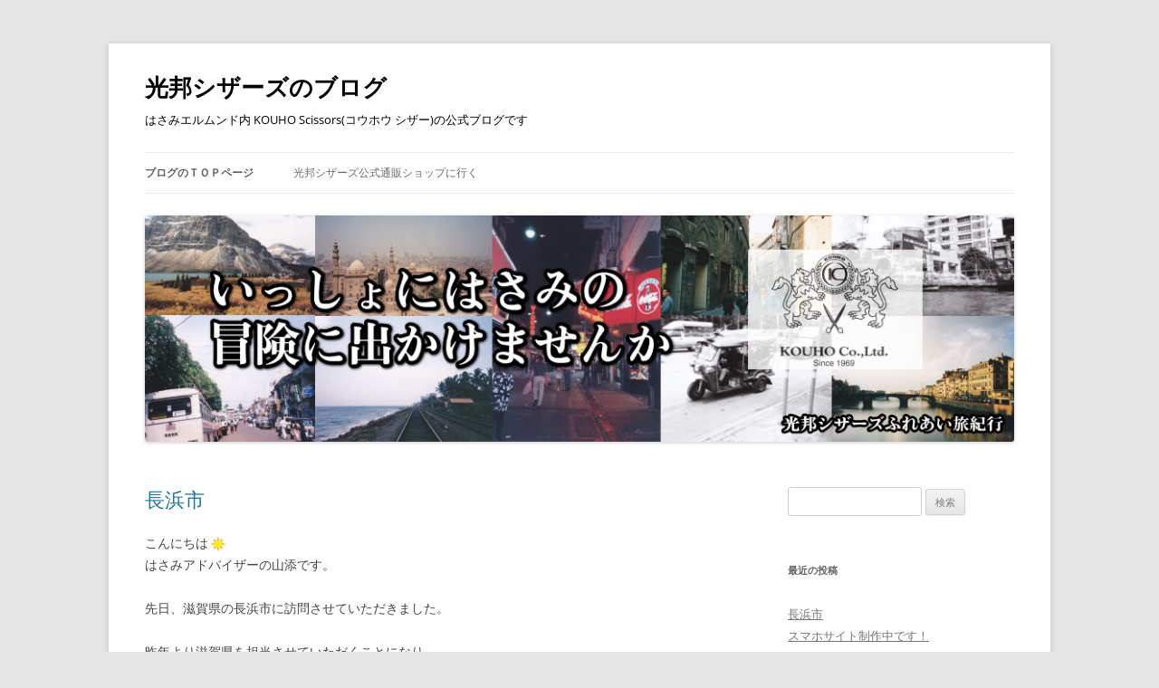

--- FILE ---
content_type: text/html; charset=UTF-8
request_url: https://www.hasami-pro.com/blog/
body_size: 23447
content:
<!DOCTYPE html>
<html lang="ja">
<head>
<meta charset="UTF-8" />
<meta name="viewport" content="width=device-width, initial-scale=1.0" />
<title>光邦シザーズのブログ | はさみエルムンド内 KOUHO Scissors(コウホウ シザー)の公式ブログです</title>
<link rel="profile" href="https://gmpg.org/xfn/11" />
<link rel="pingback" href="https://www.hasami-pro.com/blog/xmlrpc.php">
<meta name='robots' content='max-image-preview:large' />
<link rel="alternate" type="application/rss+xml" title="光邦シザーズのブログ &raquo; フィード" href="https://www.hasami-pro.com/blog/feed/" />
<link rel="alternate" type="application/rss+xml" title="光邦シザーズのブログ &raquo; コメントフィード" href="https://www.hasami-pro.com/blog/comments/feed/" />
<style id='wp-img-auto-sizes-contain-inline-css' type='text/css'>
img:is([sizes=auto i],[sizes^="auto," i]){contain-intrinsic-size:3000px 1500px}
/*# sourceURL=wp-img-auto-sizes-contain-inline-css */
</style>
<style id='wp-emoji-styles-inline-css' type='text/css'>

	img.wp-smiley, img.emoji {
		display: inline !important;
		border: none !important;
		box-shadow: none !important;
		height: 1em !important;
		width: 1em !important;
		margin: 0 0.07em !important;
		vertical-align: -0.1em !important;
		background: none !important;
		padding: 0 !important;
	}
/*# sourceURL=wp-emoji-styles-inline-css */
</style>
<style id='wp-block-library-inline-css' type='text/css'>
:root{--wp-block-synced-color:#7a00df;--wp-block-synced-color--rgb:122,0,223;--wp-bound-block-color:var(--wp-block-synced-color);--wp-editor-canvas-background:#ddd;--wp-admin-theme-color:#007cba;--wp-admin-theme-color--rgb:0,124,186;--wp-admin-theme-color-darker-10:#006ba1;--wp-admin-theme-color-darker-10--rgb:0,107,160.5;--wp-admin-theme-color-darker-20:#005a87;--wp-admin-theme-color-darker-20--rgb:0,90,135;--wp-admin-border-width-focus:2px}@media (min-resolution:192dpi){:root{--wp-admin-border-width-focus:1.5px}}.wp-element-button{cursor:pointer}:root .has-very-light-gray-background-color{background-color:#eee}:root .has-very-dark-gray-background-color{background-color:#313131}:root .has-very-light-gray-color{color:#eee}:root .has-very-dark-gray-color{color:#313131}:root .has-vivid-green-cyan-to-vivid-cyan-blue-gradient-background{background:linear-gradient(135deg,#00d084,#0693e3)}:root .has-purple-crush-gradient-background{background:linear-gradient(135deg,#34e2e4,#4721fb 50%,#ab1dfe)}:root .has-hazy-dawn-gradient-background{background:linear-gradient(135deg,#faaca8,#dad0ec)}:root .has-subdued-olive-gradient-background{background:linear-gradient(135deg,#fafae1,#67a671)}:root .has-atomic-cream-gradient-background{background:linear-gradient(135deg,#fdd79a,#004a59)}:root .has-nightshade-gradient-background{background:linear-gradient(135deg,#330968,#31cdcf)}:root .has-midnight-gradient-background{background:linear-gradient(135deg,#020381,#2874fc)}:root{--wp--preset--font-size--normal:16px;--wp--preset--font-size--huge:42px}.has-regular-font-size{font-size:1em}.has-larger-font-size{font-size:2.625em}.has-normal-font-size{font-size:var(--wp--preset--font-size--normal)}.has-huge-font-size{font-size:var(--wp--preset--font-size--huge)}.has-text-align-center{text-align:center}.has-text-align-left{text-align:left}.has-text-align-right{text-align:right}.has-fit-text{white-space:nowrap!important}#end-resizable-editor-section{display:none}.aligncenter{clear:both}.items-justified-left{justify-content:flex-start}.items-justified-center{justify-content:center}.items-justified-right{justify-content:flex-end}.items-justified-space-between{justify-content:space-between}.screen-reader-text{border:0;clip-path:inset(50%);height:1px;margin:-1px;overflow:hidden;padding:0;position:absolute;width:1px;word-wrap:normal!important}.screen-reader-text:focus{background-color:#ddd;clip-path:none;color:#444;display:block;font-size:1em;height:auto;left:5px;line-height:normal;padding:15px 23px 14px;text-decoration:none;top:5px;width:auto;z-index:100000}html :where(.has-border-color){border-style:solid}html :where([style*=border-top-color]){border-top-style:solid}html :where([style*=border-right-color]){border-right-style:solid}html :where([style*=border-bottom-color]){border-bottom-style:solid}html :where([style*=border-left-color]){border-left-style:solid}html :where([style*=border-width]){border-style:solid}html :where([style*=border-top-width]){border-top-style:solid}html :where([style*=border-right-width]){border-right-style:solid}html :where([style*=border-bottom-width]){border-bottom-style:solid}html :where([style*=border-left-width]){border-left-style:solid}html :where(img[class*=wp-image-]){height:auto;max-width:100%}:where(figure){margin:0 0 1em}html :where(.is-position-sticky){--wp-admin--admin-bar--position-offset:var(--wp-admin--admin-bar--height,0px)}@media screen and (max-width:600px){html :where(.is-position-sticky){--wp-admin--admin-bar--position-offset:0px}}

/*# sourceURL=wp-block-library-inline-css */
</style><style id='global-styles-inline-css' type='text/css'>
:root{--wp--preset--aspect-ratio--square: 1;--wp--preset--aspect-ratio--4-3: 4/3;--wp--preset--aspect-ratio--3-4: 3/4;--wp--preset--aspect-ratio--3-2: 3/2;--wp--preset--aspect-ratio--2-3: 2/3;--wp--preset--aspect-ratio--16-9: 16/9;--wp--preset--aspect-ratio--9-16: 9/16;--wp--preset--color--black: #000000;--wp--preset--color--cyan-bluish-gray: #abb8c3;--wp--preset--color--white: #fff;--wp--preset--color--pale-pink: #f78da7;--wp--preset--color--vivid-red: #cf2e2e;--wp--preset--color--luminous-vivid-orange: #ff6900;--wp--preset--color--luminous-vivid-amber: #fcb900;--wp--preset--color--light-green-cyan: #7bdcb5;--wp--preset--color--vivid-green-cyan: #00d084;--wp--preset--color--pale-cyan-blue: #8ed1fc;--wp--preset--color--vivid-cyan-blue: #0693e3;--wp--preset--color--vivid-purple: #9b51e0;--wp--preset--color--blue: #21759b;--wp--preset--color--dark-gray: #444;--wp--preset--color--medium-gray: #9f9f9f;--wp--preset--color--light-gray: #e6e6e6;--wp--preset--gradient--vivid-cyan-blue-to-vivid-purple: linear-gradient(135deg,rgb(6,147,227) 0%,rgb(155,81,224) 100%);--wp--preset--gradient--light-green-cyan-to-vivid-green-cyan: linear-gradient(135deg,rgb(122,220,180) 0%,rgb(0,208,130) 100%);--wp--preset--gradient--luminous-vivid-amber-to-luminous-vivid-orange: linear-gradient(135deg,rgb(252,185,0) 0%,rgb(255,105,0) 100%);--wp--preset--gradient--luminous-vivid-orange-to-vivid-red: linear-gradient(135deg,rgb(255,105,0) 0%,rgb(207,46,46) 100%);--wp--preset--gradient--very-light-gray-to-cyan-bluish-gray: linear-gradient(135deg,rgb(238,238,238) 0%,rgb(169,184,195) 100%);--wp--preset--gradient--cool-to-warm-spectrum: linear-gradient(135deg,rgb(74,234,220) 0%,rgb(151,120,209) 20%,rgb(207,42,186) 40%,rgb(238,44,130) 60%,rgb(251,105,98) 80%,rgb(254,248,76) 100%);--wp--preset--gradient--blush-light-purple: linear-gradient(135deg,rgb(255,206,236) 0%,rgb(152,150,240) 100%);--wp--preset--gradient--blush-bordeaux: linear-gradient(135deg,rgb(254,205,165) 0%,rgb(254,45,45) 50%,rgb(107,0,62) 100%);--wp--preset--gradient--luminous-dusk: linear-gradient(135deg,rgb(255,203,112) 0%,rgb(199,81,192) 50%,rgb(65,88,208) 100%);--wp--preset--gradient--pale-ocean: linear-gradient(135deg,rgb(255,245,203) 0%,rgb(182,227,212) 50%,rgb(51,167,181) 100%);--wp--preset--gradient--electric-grass: linear-gradient(135deg,rgb(202,248,128) 0%,rgb(113,206,126) 100%);--wp--preset--gradient--midnight: linear-gradient(135deg,rgb(2,3,129) 0%,rgb(40,116,252) 100%);--wp--preset--font-size--small: 13px;--wp--preset--font-size--medium: 20px;--wp--preset--font-size--large: 36px;--wp--preset--font-size--x-large: 42px;--wp--preset--spacing--20: 0.44rem;--wp--preset--spacing--30: 0.67rem;--wp--preset--spacing--40: 1rem;--wp--preset--spacing--50: 1.5rem;--wp--preset--spacing--60: 2.25rem;--wp--preset--spacing--70: 3.38rem;--wp--preset--spacing--80: 5.06rem;--wp--preset--shadow--natural: 6px 6px 9px rgba(0, 0, 0, 0.2);--wp--preset--shadow--deep: 12px 12px 50px rgba(0, 0, 0, 0.4);--wp--preset--shadow--sharp: 6px 6px 0px rgba(0, 0, 0, 0.2);--wp--preset--shadow--outlined: 6px 6px 0px -3px rgb(255, 255, 255), 6px 6px rgb(0, 0, 0);--wp--preset--shadow--crisp: 6px 6px 0px rgb(0, 0, 0);}:where(.is-layout-flex){gap: 0.5em;}:where(.is-layout-grid){gap: 0.5em;}body .is-layout-flex{display: flex;}.is-layout-flex{flex-wrap: wrap;align-items: center;}.is-layout-flex > :is(*, div){margin: 0;}body .is-layout-grid{display: grid;}.is-layout-grid > :is(*, div){margin: 0;}:where(.wp-block-columns.is-layout-flex){gap: 2em;}:where(.wp-block-columns.is-layout-grid){gap: 2em;}:where(.wp-block-post-template.is-layout-flex){gap: 1.25em;}:where(.wp-block-post-template.is-layout-grid){gap: 1.25em;}.has-black-color{color: var(--wp--preset--color--black) !important;}.has-cyan-bluish-gray-color{color: var(--wp--preset--color--cyan-bluish-gray) !important;}.has-white-color{color: var(--wp--preset--color--white) !important;}.has-pale-pink-color{color: var(--wp--preset--color--pale-pink) !important;}.has-vivid-red-color{color: var(--wp--preset--color--vivid-red) !important;}.has-luminous-vivid-orange-color{color: var(--wp--preset--color--luminous-vivid-orange) !important;}.has-luminous-vivid-amber-color{color: var(--wp--preset--color--luminous-vivid-amber) !important;}.has-light-green-cyan-color{color: var(--wp--preset--color--light-green-cyan) !important;}.has-vivid-green-cyan-color{color: var(--wp--preset--color--vivid-green-cyan) !important;}.has-pale-cyan-blue-color{color: var(--wp--preset--color--pale-cyan-blue) !important;}.has-vivid-cyan-blue-color{color: var(--wp--preset--color--vivid-cyan-blue) !important;}.has-vivid-purple-color{color: var(--wp--preset--color--vivid-purple) !important;}.has-black-background-color{background-color: var(--wp--preset--color--black) !important;}.has-cyan-bluish-gray-background-color{background-color: var(--wp--preset--color--cyan-bluish-gray) !important;}.has-white-background-color{background-color: var(--wp--preset--color--white) !important;}.has-pale-pink-background-color{background-color: var(--wp--preset--color--pale-pink) !important;}.has-vivid-red-background-color{background-color: var(--wp--preset--color--vivid-red) !important;}.has-luminous-vivid-orange-background-color{background-color: var(--wp--preset--color--luminous-vivid-orange) !important;}.has-luminous-vivid-amber-background-color{background-color: var(--wp--preset--color--luminous-vivid-amber) !important;}.has-light-green-cyan-background-color{background-color: var(--wp--preset--color--light-green-cyan) !important;}.has-vivid-green-cyan-background-color{background-color: var(--wp--preset--color--vivid-green-cyan) !important;}.has-pale-cyan-blue-background-color{background-color: var(--wp--preset--color--pale-cyan-blue) !important;}.has-vivid-cyan-blue-background-color{background-color: var(--wp--preset--color--vivid-cyan-blue) !important;}.has-vivid-purple-background-color{background-color: var(--wp--preset--color--vivid-purple) !important;}.has-black-border-color{border-color: var(--wp--preset--color--black) !important;}.has-cyan-bluish-gray-border-color{border-color: var(--wp--preset--color--cyan-bluish-gray) !important;}.has-white-border-color{border-color: var(--wp--preset--color--white) !important;}.has-pale-pink-border-color{border-color: var(--wp--preset--color--pale-pink) !important;}.has-vivid-red-border-color{border-color: var(--wp--preset--color--vivid-red) !important;}.has-luminous-vivid-orange-border-color{border-color: var(--wp--preset--color--luminous-vivid-orange) !important;}.has-luminous-vivid-amber-border-color{border-color: var(--wp--preset--color--luminous-vivid-amber) !important;}.has-light-green-cyan-border-color{border-color: var(--wp--preset--color--light-green-cyan) !important;}.has-vivid-green-cyan-border-color{border-color: var(--wp--preset--color--vivid-green-cyan) !important;}.has-pale-cyan-blue-border-color{border-color: var(--wp--preset--color--pale-cyan-blue) !important;}.has-vivid-cyan-blue-border-color{border-color: var(--wp--preset--color--vivid-cyan-blue) !important;}.has-vivid-purple-border-color{border-color: var(--wp--preset--color--vivid-purple) !important;}.has-vivid-cyan-blue-to-vivid-purple-gradient-background{background: var(--wp--preset--gradient--vivid-cyan-blue-to-vivid-purple) !important;}.has-light-green-cyan-to-vivid-green-cyan-gradient-background{background: var(--wp--preset--gradient--light-green-cyan-to-vivid-green-cyan) !important;}.has-luminous-vivid-amber-to-luminous-vivid-orange-gradient-background{background: var(--wp--preset--gradient--luminous-vivid-amber-to-luminous-vivid-orange) !important;}.has-luminous-vivid-orange-to-vivid-red-gradient-background{background: var(--wp--preset--gradient--luminous-vivid-orange-to-vivid-red) !important;}.has-very-light-gray-to-cyan-bluish-gray-gradient-background{background: var(--wp--preset--gradient--very-light-gray-to-cyan-bluish-gray) !important;}.has-cool-to-warm-spectrum-gradient-background{background: var(--wp--preset--gradient--cool-to-warm-spectrum) !important;}.has-blush-light-purple-gradient-background{background: var(--wp--preset--gradient--blush-light-purple) !important;}.has-blush-bordeaux-gradient-background{background: var(--wp--preset--gradient--blush-bordeaux) !important;}.has-luminous-dusk-gradient-background{background: var(--wp--preset--gradient--luminous-dusk) !important;}.has-pale-ocean-gradient-background{background: var(--wp--preset--gradient--pale-ocean) !important;}.has-electric-grass-gradient-background{background: var(--wp--preset--gradient--electric-grass) !important;}.has-midnight-gradient-background{background: var(--wp--preset--gradient--midnight) !important;}.has-small-font-size{font-size: var(--wp--preset--font-size--small) !important;}.has-medium-font-size{font-size: var(--wp--preset--font-size--medium) !important;}.has-large-font-size{font-size: var(--wp--preset--font-size--large) !important;}.has-x-large-font-size{font-size: var(--wp--preset--font-size--x-large) !important;}
/*# sourceURL=global-styles-inline-css */
</style>

<style id='classic-theme-styles-inline-css' type='text/css'>
/*! This file is auto-generated */
.wp-block-button__link{color:#fff;background-color:#32373c;border-radius:9999px;box-shadow:none;text-decoration:none;padding:calc(.667em + 2px) calc(1.333em + 2px);font-size:1.125em}.wp-block-file__button{background:#32373c;color:#fff;text-decoration:none}
/*# sourceURL=/wp-includes/css/classic-themes.min.css */
</style>
<link rel='stylesheet' id='twentytwelve-fonts-css' href='https://www.hasami-pro.com/blog/wp-content/themes/twentytwelve/fonts/font-open-sans.css?ver=20230328' type='text/css' media='all' />
<link rel='stylesheet' id='twentytwelve-style-css' href='https://www.hasami-pro.com/blog/wp-content/themes/twentytwelve/style.css?ver=20251202' type='text/css' media='all' />
<link rel='stylesheet' id='twentytwelve-block-style-css' href='https://www.hasami-pro.com/blog/wp-content/themes/twentytwelve/css/blocks.css?ver=20251031' type='text/css' media='all' />
<script type="text/javascript" src="https://www.hasami-pro.com/blog/wp-includes/js/jquery/jquery.min.js?ver=3.7.1" id="jquery-core-js"></script>
<script type="text/javascript" src="https://www.hasami-pro.com/blog/wp-includes/js/jquery/jquery-migrate.min.js?ver=3.4.1" id="jquery-migrate-js"></script>
<script type="text/javascript" src="https://www.hasami-pro.com/blog/wp-content/themes/twentytwelve/js/navigation.js?ver=20250303" id="twentytwelve-navigation-js" defer="defer" data-wp-strategy="defer"></script>
<link rel="https://api.w.org/" href="https://www.hasami-pro.com/blog/wp-json/" /><link rel="EditURI" type="application/rsd+xml" title="RSD" href="https://www.hasami-pro.com/blog/xmlrpc.php?rsd" />
<meta name="generator" content="WordPress 6.9" />
	<style type="text/css" id="twentytwelve-header-css">
			.site-header h1 a,
		.site-header h2 {
			color: #000000;
		}
		</style>
	<style type="text/css" id="custom-background-css">
body.custom-background { background-color: #e5e5e5; }
</style>
	<link rel="icon" href="https://www.hasami-pro.com/blog/wp-content/uploads/2018/04/cropped-rps20180401_002910_836-32x32.jpg" sizes="32x32" />
<link rel="icon" href="https://www.hasami-pro.com/blog/wp-content/uploads/2018/04/cropped-rps20180401_002910_836-192x192.jpg" sizes="192x192" />
<link rel="apple-touch-icon" href="https://www.hasami-pro.com/blog/wp-content/uploads/2018/04/cropped-rps20180401_002910_836-180x180.jpg" />
<meta name="msapplication-TileImage" content="https://www.hasami-pro.com/blog/wp-content/uploads/2018/04/cropped-rps20180401_002910_836-270x270.jpg" />
<link rel='stylesheet' id='mediaelement-css' href='https://www.hasami-pro.com/blog/wp-includes/js/mediaelement/mediaelementplayer-legacy.min.css?ver=4.2.17' type='text/css' media='all' />
<link rel='stylesheet' id='wp-mediaelement-css' href='https://www.hasami-pro.com/blog/wp-includes/js/mediaelement/wp-mediaelement.min.css?ver=6.9' type='text/css' media='all' />
</head>

<body class="home blog custom-background wp-embed-responsive wp-theme-twentytwelve custom-font-enabled single-author">
<div id="page" class="hfeed site">
	<a class="screen-reader-text skip-link" href="#content">コンテンツへスキップ</a>
	<header id="masthead" class="site-header">
		<hgroup>
							<h1 class="site-title"><a href="https://www.hasami-pro.com/blog/" rel="home" aria-current="page">光邦シザーズのブログ</a></h1>
								<h2 class="site-description">はさみエルムンド内 KOUHO Scissors(コウホウ シザー)の公式ブログです</h2>
					</hgroup>

		<nav id="site-navigation" class="main-navigation">
			<button class="menu-toggle">メニュー</button>
			<div class="menu-%e3%83%a1%e3%83%8b%e3%83%a5%e3%83%bc-1-container"><ul id="menu-%e3%83%a1%e3%83%8b%e3%83%a5%e3%83%bc-1" class="nav-menu"><li id="menu-item-7" class="menu-item menu-item-type-custom menu-item-object-custom current-menu-item current_page_item menu-item-home menu-item-7"><a href="https://www.hasami-pro.com/blog/" aria-current="page">ブログのＴＯＰページ</a></li>
<li id="menu-item-9" class="menu-item menu-item-type-custom menu-item-object-custom menu-item-9"><a href="https://www.hasami-pro.com/">光邦シザーズ公式通販ショップに行く</a></li>
</ul></div>		</nav><!-- #site-navigation -->

				<a href="https://www.hasami-pro.com/blog/" aria-current="page" rel="home"><img src="https://www.hasami-pro.com/blog/wp-content/uploads/2016/04/cropped-image.png" width="996" height="259" alt="光邦シザーズのブログ" class="header-image" srcset="https://www.hasami-pro.com/blog/wp-content/uploads/2016/04/cropped-image.png 996w, https://www.hasami-pro.com/blog/wp-content/uploads/2016/04/cropped-image-300x78.png 300w, https://www.hasami-pro.com/blog/wp-content/uploads/2016/04/cropped-image-768x200.png 768w, https://www.hasami-pro.com/blog/wp-content/uploads/2016/04/cropped-image-624x162.png 624w" sizes="(max-width: 996px) 100vw, 996px" decoding="async" fetchpriority="high" /></a>
			</header><!-- #masthead -->

	<div id="main" class="wrapper">

	<div id="primary" class="site-content">
		<div id="content" role="main">
		
							
	<article id="post-3203" class="post-3203 post type-post status-publish format-standard hentry category-1 tag-419">
				<header class="entry-header">
			
						<h1 class="entry-title">
				<a href="https://www.hasami-pro.com/blog/2025/12/05/%e9%95%b7%e6%b5%9c%e5%b8%82/" rel="bookmark">長浜市</a>
			</h1>
								</header><!-- .entry-header -->

				<div class="entry-content">
			<p>こんにちは<img decoding="async" style="margin-left: 3px; margin-right: 3px; vertical-align: middle; -webkit-box-shadow: none; -moz-box-shadow: none; box-shadow: none;" src="https://www.hasami-pro.com/blog/wp-content/plugins/wp-emoji-one/icons/2600.png" width="16" height="16" /><br />
はさみアドバイザーの山添です。</p>
<p>先日、滋賀県の長浜市に訪問させていただきました。</p>
<p>昨年より滋賀県を担当させていただくことになり、<br />
大津　草津　守山　野洲　近江八幡市くらいまでは<br />
よく行ってますが、<br />
長浜市で初めて下車しました。</p>
<p>私が名古屋出張に行く途中に、<br />
無理言って時間をつくってくださり<br />
夜に自宅にお招きいただき<br />
はさみを見てくださいました。</p>
<p>なんと25年くらい前に<br />
東京の世田谷で担当させていただいてたことのある方<br />
でございました！<br />
当時はまだ東京に営業所もなく月の半分<br />
出張で行ってた時代で、</p>
<p>感動の再会ができましてうれしかったです。<br />
本当にありがとうございました&#x1f490;</p>
<p><img decoding="async" class="alignnone size-medium wp-image-3204" src="https://www.hasami-pro.com/blog/wp-content/uploads/2025/12/20251119_204758-300x202.jpg" alt="" width="300" height="202" srcset="https://www.hasami-pro.com/blog/wp-content/uploads/2025/12/20251119_204758-300x202.jpg 300w, https://www.hasami-pro.com/blog/wp-content/uploads/2025/12/20251119_204758-1024x689.jpg 1024w, https://www.hasami-pro.com/blog/wp-content/uploads/2025/12/20251119_204758-768x517.jpg 768w, https://www.hasami-pro.com/blog/wp-content/uploads/2025/12/20251119_204758-1536x1034.jpg 1536w, https://www.hasami-pro.com/blog/wp-content/uploads/2025/12/20251119_204758-2048x1379.jpg 2048w, https://www.hasami-pro.com/blog/wp-content/uploads/2025/12/20251119_204758-624x420.jpg 624w" sizes="(max-width: 300px) 100vw, 300px" /><br />
虎姫駅をあとにして<br />
名古屋に向かいました。</p>
<p>&nbsp;</p>
<p>今でも<br />
「かなり以前ににハサミを買わせていただいた者で、またお願いします」<br />
みたいなメールをいただくことがあります。</p>
<p>また、息子さんお嬢さんと2代にわたりお世話になったり、<br />
アシスタントの方に見ていただいてる時に<br />
オーナーさんがこられて<br />
「初めてのハサミをこの人から買った」みたいな紹介をしてくださると<br />
時が経つのは早いなあと思うと同時に、<br />
ささやかながらこの仕事を続けてきてよかったなあと<br />
おもいます。</p>
<p>使われてる方にはそれぞれの<br />
ストーリーや歴史があって<br />
それもまた素敵です&#x2b50;</p>
<p>それではまたハサミの世界でお逢いしましょう！</p>
<p>&nbsp;</p>
<p><a title="美容用品・機器ランキング" href="https://blog.with2.net/link/?id=1978904&amp;cid=4062"><img decoding="async" src="https://blog.with2.net/user-banner/?id=1978904&amp;seq=49" alt="美容用品・機器ランキング" width="389.851" height="67.9616" /></a><br />
<a style="font-size: 0.9em;" title="美容用品・機器ランキング" href="https://blog.with2.net/link/?id=1978904&amp;cid=4062">美容用品・機器ランキング</a></p>
					</div><!-- .entry-content -->
		
		<footer class="entry-meta">
			カテゴリー: <a href="https://www.hasami-pro.com/blog/category/%e6%9c%aa%e5%88%86%e9%a1%9e/" rel="category tag">未分類</a> | タグ: <a href="https://www.hasami-pro.com/blog/tag/%e6%bb%8b%e8%b3%80%e7%9c%8c%e3%82%b7%e3%82%b6%e3%83%bc/" rel="tag">滋賀県シザー</a> | 投稿日: <a href="https://www.hasami-pro.com/blog/2025/12/05/%e9%95%b7%e6%b5%9c%e5%b8%82/" title="2:04 AM" rel="bookmark"><time class="entry-date" datetime="2025-12-05T02:04:11+09:00">2025年12月5日</time></a> | <span class="by-author">投稿者: <span class="author vcard"><a class="url fn n" href="https://www.hasami-pro.com/blog/author/hasami/" title="hasami の投稿をすべて表示" rel="author">hasami</a></span></span>								</footer><!-- .entry-meta -->
	</article><!-- #post -->
							
	<article id="post-3192" class="post-3192 post type-post status-publish format-standard hentry category-13 category-1 category-16">
				<header class="entry-header">
			
						<h1 class="entry-title">
				<a href="https://www.hasami-pro.com/blog/2025/11/22/%e3%82%b9%e3%83%9e%e3%83%9b%e3%82%b5%e3%82%a4%e3%83%88%e5%88%b6%e4%bd%9c%e4%b8%ad%e3%81%a7%e3%81%99%ef%bc%81/" rel="bookmark">スマホサイト制作中です！</a>
			</h1>
								</header><!-- .entry-header -->

				<div class="entry-content">
			<p>こんにちは<img loading="lazy" decoding="async" style="margin-left: 3px; margin-right: 3px; vertical-align: middle;" src="https://www.hasami-pro.com/blog/wp-content/plugins/typepad-emoji-for-tinymce/icons/01/sun.gif" width="16" height="16" /><br />
ショップ店長の山添です。</p>
<p>いつもはさみを愛用してくださってる方へ<br />
心よりありがとうございます。</p>
<p>現在、スマホサイトのトップページを<br />
制作しています！</p>
<p>今の時代、当サイトを<br />
スマホで閲覧してくださってる方も多いとおもいます。</p>
<p>光邦の営業マンと並行して<br />
会社を立ち上げ、自らの販売店も始めさせていただいた当時の<br />
14年くらい前に作っていただいたレインアウトですので、<br />
がっつりＰＣサイトでございますが、<br />
まさかここまでのスマホ全盛時代になろうとは(笑)</p>
<p>ちなみに新サイトですが<br />
・「料理の鉄人」の鉄人登場シーンのように<br />
お世話になってるレジェンド美容師の方々が<br />
中世の神殿のような所から登場する。<br />
・プロローグで始まり、下にスクロールしていくと最後はエピローグで締めくくり、<br />
トップページが物語形式になっている<br />
などなどいくつか提案しましたが<br />
社内ですべて却下となりました<img loading="lazy" decoding="async" style="margin-left: 3px; margin-right: 3px; vertical-align: middle; -webkit-box-shadow: none; -moz-box-shadow: none; box-shadow: none;" src="https://www.hasami-pro.com/blog/wp-content/plugins/wp-emoji-one/icons/1F623.png" width="16" height="16" /></p>
<p>が、<br />
現在のトップページとまた違う<br />
これまたマニアックページを制作中ですので<br />
いましばらくお待ちくださいませ<img loading="lazy" decoding="async" style="margin-left: 3px; margin-right: 3px; vertical-align: middle;" src="https://www.hasami-pro.com/blog/wp-content/plugins/typepad-emoji-for-tinymce/icons/10/fuji.gif" width="16" height="16" /></p>
<p>&nbsp;</p>
<p>またハサミの世界でお逢いしましょう！</p>
<p>&nbsp;</p>
<p><a title="美容用品・機器ランキング" href="https://blog.with2.net/link/?id=1978904&amp;cid=4062"><img decoding="async" src="https://blog.with2.net/user-banner/?id=1978904&amp;seq=1" alt="美容用品・機器ランキング" width="176.964" height="114.98" /></a><br />
<a style="font-size: 0.9em;" title="美容用品・機器ランキング" href="https://blog.with2.net/link/?id=1978904&amp;cid=4062">美容用品・機器ランキング</a></p>
					</div><!-- .entry-content -->
		
		<footer class="entry-meta">
			カテゴリー: <a href="https://www.hasami-pro.com/blog/category/%e3%83%a1%e3%83%87%e3%82%a3%e3%82%a2/" rel="category tag">メディア</a>、<a href="https://www.hasami-pro.com/blog/category/%e6%9c%aa%e5%88%86%e9%a1%9e/" rel="category tag">未分類</a>、<a href="https://www.hasami-pro.com/blog/category/%e6%b0%97%e5%88%86%e3%82%92%e5%a4%89%e3%81%88%e3%81%a6/" rel="category tag">気分を変えて</a> | 投稿日: <a href="https://www.hasami-pro.com/blog/2025/11/22/%e3%82%b9%e3%83%9e%e3%83%9b%e3%82%b5%e3%82%a4%e3%83%88%e5%88%b6%e4%bd%9c%e4%b8%ad%e3%81%a7%e3%81%99%ef%bc%81/" title="10:51 PM" rel="bookmark"><time class="entry-date" datetime="2025-11-22T22:51:49+09:00">2025年11月22日</time></a> | <span class="by-author">投稿者: <span class="author vcard"><a class="url fn n" href="https://www.hasami-pro.com/blog/author/hasami/" title="hasami の投稿をすべて表示" rel="author">hasami</a></span></span>								</footer><!-- .entry-meta -->
	</article><!-- #post -->
							
	<article id="post-3156" class="post-3156 post type-post status-publish format-standard hentry category-28 category-1 tag-418">
				<header class="entry-header">
			
						<h1 class="entry-title">
				<a href="https://www.hasami-pro.com/blog/2025/05/27/5%e3%82%a4%e3%83%b3%e3%83%81%e3%81%a7%e3%83%95%e3%82%a1%e3%83%b3%e3%81%8c%e5%a2%97%e3%81%88%e3%81%9f/" rel="bookmark">5インチでファンが増えた</a>
			</h1>
								</header><!-- .entry-header -->

				<div class="entry-content">
			<p>こんにちは<img loading="lazy" decoding="async" style="margin-left: 3px; margin-right: 3px; vertical-align: middle;" src="https://www.hasami-pro.com/blog/wp-content/plugins/typepad-emoji-for-tinymce/icons/01/sun.gif" width="16" height="16" /></p>
<p>前回に引き続き山添です。</p>
<p><strong>メインのシザーズと<br />
20～30％のセニング<br />
に続く3丁めに選ぶのは…！</strong></p>
<p>一般的には<br />
・スライド系ドライシザー<br />
・パーセンテージの違うセニング<br />
・はたまたスペアとして同じようなメインとセニングをもうワンペア</p>
<p>あたりがポピュラーですが<br />
加えて、<br />
私の推しは…</p>
<p>&nbsp;</p>
<p>&nbsp;</p>
<p><a href="https://www.hasami-pro.com/blog/2025/05/27/5%e3%82%a4%e3%83%b3%e3%83%81%e3%81%a7%e3%83%95%e3%82%a1%e3%83%b3%e3%81%8c%e5%a2%97%e3%81%88%e3%81%9f/lm50/" rel="attachment wp-att-3157"><img loading="lazy" decoding="async" class="alignnone size-medium wp-image-3157" src="https://www.hasami-pro.com/blog/wp-content/uploads/2025/05/LM50-300x151.jpg" alt="" width="300" height="151" srcset="https://www.hasami-pro.com/blog/wp-content/uploads/2025/05/LM50-300x151.jpg 300w, https://www.hasami-pro.com/blog/wp-content/uploads/2025/05/LM50-1024x516.jpg 1024w, https://www.hasami-pro.com/blog/wp-content/uploads/2025/05/LM50-768x387.jpg 768w, https://www.hasami-pro.com/blog/wp-content/uploads/2025/05/LM50-1536x774.jpg 1536w, https://www.hasami-pro.com/blog/wp-content/uploads/2025/05/LM50-2048x1032.jpg 2048w, https://www.hasami-pro.com/blog/wp-content/uploads/2025/05/LM50-624x314.jpg 624w" sizes="auto, (max-width: 300px) 100vw, 300px" /></a><br />
ズバリ<br />
<a href="https://www.hasami-pro.com/cart/shop/LM50.html">ＬＭ50で！</a></p>
<p>&nbsp;</p>
<p>小学1年生のお嬢さんといっしょに<br />
美容院に行かれた友人のおはなしなんですが</p>
<p>お子さまのカット時に<br />
普段と違う短いハサミにサッと持ち替えて<br />
カットしてくれた時に<br />
「娘を大事にしてくれてるー&#x1f4ab;」<br />
と担当のスタイリストさんに感動したそうです。</p>
<p>&nbsp;</p>
<p>美容師さんの手の大きさや性別などで<br />
はさみの長さやハンドルの形状、型番などを<br />
｢売り手と使い手の都合のみ｣で決める<br />
ハサミ屋さんも多いとおもいます。</p>
<p>それだけではなく<br />
切られてる方の気持ちにも寄り添い、<br />
頭の形や骨格・髪質などに合わせたハサミのチョイスの仕方であったり、<br />
お客様目線でかんじる｢快適さ｣と申しますか、<br />
　これからもこの人にカットされたい<br />
とおもっていただけるような<br />
はさみ選びのサポートをさせていただくことも<br />
重要なことなのかなあ<br />
と感じたお話しでした。</p>
<p>ご高齢の方のカットにも短いシザーズはいいかんじがします。</p>
<p>短すぎるという先入観があるかもしれませんが、<br />
美容室でハサミが普及し始めた1970年代から80年代にかけての<br />
美容師さんのハサミは4.5～5インチでした。<br />
ただ当時のは「腱鞘炎になりやすい」という意見があったり、<br />
まだ開発・進化の過程でありましたが<br />
<a href="https://www.hasami-pro.com/cart/shop/LM50.html">ＬＭ50</a><br />
はバランスやハンドルのデザインも現代版にアレンジされてますので<br />
昔のに比べたら持ちやすく設計されてます。</p>
<p><a href="https://www.hasami-pro.com/cart/shop/E-1.html">Ｅ-１</a>でもありとはおもいますが、<br />
ここは職人魂・クラフトマンシップみなぎる美容鋏の原点<br />
また、あえて逆の発想<br />
小は大を兼ねる<br />
５インチで！</p>
<p>&nbsp;</p>
<p>いつもありがとうございます。<br />
またハサミの世界でお逢いしましょう。</p>
<p><a title="美容用品・機器ランキング" href="https://blog.with2.net/link/?id=1978904&amp;cid=4062"><img decoding="async" src="https://blog.with2.net/user-banner/?id=1978904&amp;seq=48" alt="美容用品・機器ランキング" width="380.003" height="70.9862" /></a><br />
<a style="font-size: 0.9em;" title="美容用品・機器ランキング" href="https://blog.with2.net/link/?id=1978904&amp;cid=4062">美容用品・機器ランキング</a>く</p>
					</div><!-- .entry-content -->
		
		<footer class="entry-meta">
			カテゴリー: <a href="https://www.hasami-pro.com/blog/category/%e5%a4%b1%e6%95%97%e3%81%97%e3%81%aa%e3%81%84%e3%83%8f%e3%82%b5%e3%83%9f%e9%81%b8%e3%81%b3/" rel="category tag">失敗しないハサミ選び</a>、<a href="https://www.hasami-pro.com/blog/category/%e6%9c%aa%e5%88%86%e9%a1%9e/" rel="category tag">未分類</a> | タグ: <a href="https://www.hasami-pro.com/blog/tag/%e7%be%8e%e5%ae%b9%e5%b8%ab%e9%9b%86%e5%ae%a2%e3%82%a2%e3%83%83%e3%83%97/" rel="tag">美容師集客アップ</a> | 投稿日: <a href="https://www.hasami-pro.com/blog/2025/05/27/5%e3%82%a4%e3%83%b3%e3%83%81%e3%81%a7%e3%83%95%e3%82%a1%e3%83%b3%e3%81%8c%e5%a2%97%e3%81%88%e3%81%9f/" title="11:27 PM" rel="bookmark"><time class="entry-date" datetime="2025-05-27T23:27:37+09:00">2025年5月27日</time></a> | <span class="by-author">投稿者: <span class="author vcard"><a class="url fn n" href="https://www.hasami-pro.com/blog/author/hasami/" title="hasami の投稿をすべて表示" rel="author">hasami</a></span></span>								</footer><!-- .entry-meta -->
	</article><!-- #post -->
							
	<article id="post-3138" class="post-3138 post type-post status-publish format-standard hentry category-togi category-1 tag-417">
				<header class="entry-header">
			
						<h1 class="entry-title">
				<a href="https://www.hasami-pro.com/blog/2025/05/19/%e3%83%8f%e3%83%b3%e3%83%89%e3%83%ab%e3%81%ab%e5%88%bb%e3%81%be%e3%82%8c%e3%81%9f%e6%ad%b4%e5%8f%b2%e3%81%af%e6%b6%88%e3%81%97%e5%8e%bb%e3%82%89%e3%81%aa%e3%81%84/" rel="bookmark">ハンドルに刻まれた歴史は消し去らない</a>
			</h1>
								</header><!-- .entry-header -->

				<div class="entry-content">
			<p>こんにちは<img loading="lazy" decoding="async" style="margin-left: 3px; margin-right: 3px; vertical-align: middle;" src="https://www.hasami-pro.com/blog/wp-content/plugins/typepad-emoji-for-tinymce/icons/01/sun.gif" width="16" height="16" /><br />
はさみアドバイザー・ショップ店長の山添です。</p>
<p>いつもはさみを愛用していただきまして<br />
ありがとうございます。</p>
<p>&nbsp;</p>
<p><strong>私たち光邦シザーズの研ぎは<br />
必要以上にハンドル側は磨きません。</strong></p>
<p>私自身のほろ苦い経験のお話もひとつ、</p>
<p>まだ若かりし頃の<br />
研ぎをするようになって間もない日のこと、<br />
研ぎや、かみ合わせの調整などに加えて<br />
ハンドル側も新品の様にピカピカにして<br />
納品させていただきました。<br />
一週間後にその方からご連絡が！<br />
「研いでもらったところで申し訳ないが<br />
はさみを落としてしまったのでまたお願いします。」<br />
とのことでした。そして、<br />
「研いでもらって切れ味は問題ないけど<br />
なんだかハンドルがすべりやすくなったというか<br />
フィーリングが変わったような…」<br />
とおっしゃられて<br />
私はㇵッとしました。<br />
その後、師匠や熟練の職人さんに何気なくお話を聞いたり<br />
自分自身でもいろいろ研究・勉強しました。</p>
<h6>（昔の職人は見て覚えろでそんなに多く教えてくれません）</h6>
<p>まず、<br />
ハンドル側はステンレス鋼ですが<br />
ステンレスは磨けば磨くほど<br />
エッジが無くなっていきます。<br />
鏡面仕上げは<br />
見た目はきれいになりますが、<br />
表面が滑らかになるがゆえ<br />
皮脂や汚れが付着しやすくなったり、<br />
その汚れを放置したまま手入れを怠ったりしてると<br />
逆に光沢が失われくすんだりしてしまいます。<br />
また専門的な話をさせていただくと、<br />
バフに研磨剤をつけて磨きにかけるのですが<br />
この研磨剤の油が、ステンレス表面の目に見えないような傷にも<br />
入りこんでしまいます。</p>
<p>&nbsp;</p>
<p>いいモノは新品やピカピカの頃より、<br />
使いこんだり履きこんだもののほうが<br />
かっこよかったりします。</p>
<p><img loading="lazy" decoding="async" class="alignnone size-medium wp-image-3139" src="https://www.hasami-pro.com/blog/wp-content/uploads/2025/05/DSC_4740-300x242.jpg" alt="" width="150" height="121" srcset="https://www.hasami-pro.com/blog/wp-content/uploads/2025/05/DSC_4740-300x242.jpg 300w, https://www.hasami-pro.com/blog/wp-content/uploads/2025/05/DSC_4740-1024x825.jpg 1024w, https://www.hasami-pro.com/blog/wp-content/uploads/2025/05/DSC_4740-768x619.jpg 768w, https://www.hasami-pro.com/blog/wp-content/uploads/2025/05/DSC_4740-1536x1237.jpg 1536w, https://www.hasami-pro.com/blog/wp-content/uploads/2025/05/DSC_4740-2048x1649.jpg 2048w, https://www.hasami-pro.com/blog/wp-content/uploads/2025/05/DSC_4740-624x503.jpg 624w" sizes="auto, (max-width: 150px) 100vw, 150px" /><img loading="lazy" decoding="async" class="alignnone size-large wp-image-3140" src="https://www.hasami-pro.com/blog/wp-content/uploads/2025/05/20211121_032820-768x1024.jpg" alt="" width="104" height="139" srcset="https://www.hasami-pro.com/blog/wp-content/uploads/2025/05/20211121_032820-768x1024.jpg 768w, https://www.hasami-pro.com/blog/wp-content/uploads/2025/05/20211121_032820-225x300.jpg 225w, https://www.hasami-pro.com/blog/wp-content/uploads/2025/05/20211121_032820-1152x1536.jpg 1152w, https://www.hasami-pro.com/blog/wp-content/uploads/2025/05/20211121_032820-1536x2048.jpg 1536w, https://www.hasami-pro.com/blog/wp-content/uploads/2025/05/20211121_032820-624x832.jpg 624w, https://www.hasami-pro.com/blog/wp-content/uploads/2025/05/20211121_032820-scaled.jpg 1920w" sizes="auto, (max-width: 104px) 100vw, 104px" /><br />
私物で失礼しますが同じ品番のジーンズと靴を！<br />
やはり使い古した方が<br />
かっこいいです（靴は真ん中が新品）</p>
<p>&nbsp;</p>
<p><a href="https://www.hasami-pro.com/blog/2025/05/19/%e3%83%8f%e3%83%b3%e3%83%89%e3%83%ab%e3%81%ab%e5%88%bb%e3%81%be%e3%82%8c%e3%81%9f%e6%ad%b4%e5%8f%b2%e3%81%af%e6%b6%88%e3%81%97%e5%8e%bb%e3%82%89%e3%81%aa%e3%81%84/20241230_222318/" rel="attachment wp-att-3145"><img loading="lazy" decoding="async" class="alignnone size-medium wp-image-3145" src="https://www.hasami-pro.com/blog/wp-content/uploads/2025/05/20241230_222318-218x300.jpg" alt="" width="218" height="300" srcset="https://www.hasami-pro.com/blog/wp-content/uploads/2025/05/20241230_222318-218x300.jpg 218w, https://www.hasami-pro.com/blog/wp-content/uploads/2025/05/20241230_222318-743x1024.jpg 743w, https://www.hasami-pro.com/blog/wp-content/uploads/2025/05/20241230_222318-768x1058.jpg 768w, https://www.hasami-pro.com/blog/wp-content/uploads/2025/05/20241230_222318-1115x1536.jpg 1115w, https://www.hasami-pro.com/blog/wp-content/uploads/2025/05/20241230_222318-624x860.jpg 624w, https://www.hasami-pro.com/blog/wp-content/uploads/2025/05/20241230_222318.jpg 1376w" sizes="auto, (max-width: 218px) 100vw, 218px" /></a><br />
ハンドルにも<br />
あなた色の<strong>なじみ</strong>と<br />
<strong>歴史</strong>を刻んでいってくださいませ&#x1f4ab;</p>
<p>&nbsp;</p>
<p>それではまた<br />
はさみの世界でお逢いしましょう。</p>
<p><a title="美容用品・機器ランキング" href="https://blog.with2.net/link/?id=1978904&amp;cid=4062"><img decoding="async" src="https://blog.with2.net/user-banner/?id=1978904&amp;seq=24" alt="美容用品・機器ランキング" width="173.997" height="146.99" /></a><br />
<a style="font-size: 0.9em;" title="美容用品・機器ランキング" href="https://blog.with2.net/link/?id=1978904&amp;cid=4062">美容用品・機器ランキング</a></p>
					</div><!-- .entry-content -->
		
		<footer class="entry-meta">
			カテゴリー: <a href="https://www.hasami-pro.com/blog/category/togi/" rel="category tag">トギの疑問</a>、<a href="https://www.hasami-pro.com/blog/category/%e6%9c%aa%e5%88%86%e9%a1%9e/" rel="category tag">未分類</a> | タグ: <a href="https://www.hasami-pro.com/blog/tag/%e3%81%af%e3%81%95%e3%81%bf%e7%a0%94%e3%81%8e%e3%80%80%e7%a3%a8%e3%81%8d/" rel="tag">はさみ研ぎ　磨き</a> | 投稿日: <a href="https://www.hasami-pro.com/blog/2025/05/19/%e3%83%8f%e3%83%b3%e3%83%89%e3%83%ab%e3%81%ab%e5%88%bb%e3%81%be%e3%82%8c%e3%81%9f%e6%ad%b4%e5%8f%b2%e3%81%af%e6%b6%88%e3%81%97%e5%8e%bb%e3%82%89%e3%81%aa%e3%81%84/" title="2:32 AM" rel="bookmark"><time class="entry-date" datetime="2025-05-19T02:32:23+09:00">2025年5月19日</time></a> | <span class="by-author">投稿者: <span class="author vcard"><a class="url fn n" href="https://www.hasami-pro.com/blog/author/hasami/" title="hasami の投稿をすべて表示" rel="author">hasami</a></span></span>								</footer><!-- .entry-meta -->
	</article><!-- #post -->
							
	<article id="post-3126" class="post-3126 post type-post status-publish format-standard hentry category-10 category-25 category-1">
				<header class="entry-header">
			
						<h1 class="entry-title">
				<a href="https://www.hasami-pro.com/blog/2025/04/27/%e6%96%b0%e8%a3%bd%e5%93%81%e3%80%80%ef%bd%81%ef%bd%8c%ef%bd%9860%ef%bd%8d%ef%bd%83%ef%bd%8c/" rel="bookmark">新製品　ＡＬＸ60ＭＣＬ</a>
			</h1>
								</header><!-- .entry-header -->

				<div class="entry-content">
			<p>こんにちは</p>
<p>新作が出ました！</p>
<p>&nbsp;</p>
<p><a href="https://www.hasami-pro.com/cart/shop/ALX60MCL.html"><img loading="lazy" decoding="async" class="alignnone size-medium wp-image-3127" src="https://www.hasami-pro.com/blog/wp-content/uploads/2025/04/top4-300x86.png" alt="" width="300" height="86" srcset="https://www.hasami-pro.com/blog/wp-content/uploads/2025/04/top4-300x86.png 300w, https://www.hasami-pro.com/blog/wp-content/uploads/2025/04/top4-768x221.png 768w, https://www.hasami-pro.com/blog/wp-content/uploads/2025/04/top4-624x179.png 624w, https://www.hasami-pro.com/blog/wp-content/uploads/2025/04/top4.png 996w" sizes="auto, (max-width: 300px) 100vw, 300px" /></a><br />
<a href="https://www.hasami-pro.com/cart/shop/ALX60MCL.html">ＡＬＸ60ＭＣＬ</a></p>
<p>・細身がいいけど先端までしっかり切れてほしい。</p>
<p>という方にはおすすめでございます。</p>
<p>あと<br />
細くすると、ゴツゴツ角ばったかんじの手触り感になりがちですが、<br />
独自に施された磨きで心地いい感触に仕上がっています。<br />
加えてより柔らかみを際立たせるために刃材もあえてＳＧではなく、<br />
コバルトＶＧ10でつくらせていただきました。</p>
<p><a href="https://www.hasami-pro.com/blog/2025/04/27/%e6%96%b0%e8%a3%bd%e5%93%81%e3%80%80%ef%bd%81%ef%bd%8c%ef%bd%9860%ef%bd%8d%ef%bd%83%ef%bd%8c/20250407_174603/" rel="attachment wp-att-3129"><img loading="lazy" decoding="async" class="alignnone size-medium wp-image-3129" src="https://www.hasami-pro.com/blog/wp-content/uploads/2025/04/20250407_174603-225x300.jpg" alt="" width="225" height="300" srcset="https://www.hasami-pro.com/blog/wp-content/uploads/2025/04/20250407_174603-225x300.jpg 225w, https://www.hasami-pro.com/blog/wp-content/uploads/2025/04/20250407_174603-768x1024.jpg 768w, https://www.hasami-pro.com/blog/wp-content/uploads/2025/04/20250407_174603-1152x1536.jpg 1152w, https://www.hasami-pro.com/blog/wp-content/uploads/2025/04/20250407_174603-624x832.jpg 624w, https://www.hasami-pro.com/blog/wp-content/uploads/2025/04/20250407_174603.jpg 1410w" sizes="auto, (max-width: 225px) 100vw, 225px" /></a><br />
<a href="https://www.hasami-pro.com/blog/2025/04/27/%e6%96%b0%e8%a3%bd%e5%93%81%e3%80%80%ef%bd%81%ef%bd%8c%ef%bd%9860%ef%bd%8d%ef%bd%83%ef%bd%8c/screenshot_20250410_214449_chrome/" rel="attachment wp-att-3130"><img loading="lazy" decoding="async" class="alignnone size-large wp-image-3130" src="https://www.hasami-pro.com/blog/wp-content/uploads/2025/04/Screenshot_20250410_214449_Chrome-1024x893.jpg" alt="" width="625" height="545" srcset="https://www.hasami-pro.com/blog/wp-content/uploads/2025/04/Screenshot_20250410_214449_Chrome-1024x893.jpg 1024w, https://www.hasami-pro.com/blog/wp-content/uploads/2025/04/Screenshot_20250410_214449_Chrome-300x262.jpg 300w, https://www.hasami-pro.com/blog/wp-content/uploads/2025/04/Screenshot_20250410_214449_Chrome-768x669.jpg 768w, https://www.hasami-pro.com/blog/wp-content/uploads/2025/04/Screenshot_20250410_214449_Chrome-1536x1339.jpg 1536w, https://www.hasami-pro.com/blog/wp-content/uploads/2025/04/Screenshot_20250410_214449_Chrome-2048x1785.jpg 2048w, https://www.hasami-pro.com/blog/wp-content/uploads/2025/04/Screenshot_20250410_214449_Chrome-624x544.jpg 624w" sizes="auto, (max-width: 625px) 100vw, 625px" /></a></p>
<p>60ＭＣＬでお仕事が捗られたあとは<br />
どうぞ素敵なお時間を過ごしてくださいませ<img loading="lazy" decoding="async" style="margin-left: 3px; margin-right: 3px; vertical-align: middle; -webkit-box-shadow: none; -moz-box-shadow: none; box-shadow: none;" src="https://www.hasami-pro.com/blog/wp-content/plugins/wp-emoji-one/icons/1F378.png" width="16" height="16" /></p>
<p>&nbsp;</p>
<p>またハサミの世界でお逢いましょう&#x1f309;</p>
<p><a title="美容用品・機器ランキング" href="https://blog.with2.net/link/?id=1978904&amp;cid=4062"><img decoding="async" src="https://blog.with2.net/user-banner/?id=1978904&amp;seq=47" alt="美容用品・機器ランキング" width="292.001" height="93.9937" /></a><br />
<a style="font-size: 0.9em;" title="美容用品・機器ランキング" href="https://blog.with2.net/link/?id=1978904&amp;cid=4062">美容用品・機器ランキング</a></p>
					</div><!-- .entry-content -->
		
		<footer class="entry-meta">
			カテゴリー: <a href="https://www.hasami-pro.com/blog/category/%e5%a5%b3%e6%80%a7%e3%81%ab%e3%81%8a%e3%81%99%e3%81%99%e3%82%81/" rel="category tag">女性におすすめ</a>、<a href="https://www.hasami-pro.com/blog/category/%e6%96%b0%e4%bd%9c/" rel="category tag">新作</a>、<a href="https://www.hasami-pro.com/blog/category/%e6%9c%aa%e5%88%86%e9%a1%9e/" rel="category tag">未分類</a> | 投稿日: <a href="https://www.hasami-pro.com/blog/2025/04/27/%e6%96%b0%e8%a3%bd%e5%93%81%e3%80%80%ef%bd%81%ef%bd%8c%ef%bd%9860%ef%bd%8d%ef%bd%83%ef%bd%8c/" title="12:44 AM" rel="bookmark"><time class="entry-date" datetime="2025-04-27T00:44:27+09:00">2025年4月27日</time></a> | <span class="by-author">投稿者: <span class="author vcard"><a class="url fn n" href="https://www.hasami-pro.com/blog/author/hasami/" title="hasami の投稿をすべて表示" rel="author">hasami</a></span></span>								</footer><!-- .entry-meta -->
	</article><!-- #post -->
							
	<article id="post-3101" class="post-3101 post type-post status-publish format-standard hentry category-kgt33snl-dur category-24 category-28 category-1">
				<header class="entry-header">
			
						<h1 class="entry-title">
				<a href="https://www.hasami-pro.com/blog/2025/04/05/%ef%bd%84%ef%bd%95%ef%bd%92%e3%82%bb%e3%83%8b%e3%83%b3%e3%82%b0%e3%81%ae%e5%bc%b1%e7%82%b9%e3%81%a8%e3%81%af/" rel="bookmark">ＤＵＲセニングの弱点とは</a>
			</h1>
								</header><!-- .entry-header -->

				<div class="entry-content">
			<p>こんにちは</p>
<p>当店でも一番人気セニングの<br />
ＤＵＲセニング</p>
<p><a href="https://www.hasami-pro.com/cart/shop/KGT33SNLDUR.html"><img loading="lazy" decoding="async" class="alignnone size-full wp-image-3103" src="https://www.hasami-pro.com/blog/wp-content/uploads/2025/04/KGT33SNLDUR.png" alt="" width="300" height="200" /></a><br />
<a href="https://www.hasami-pro.com/cart/shop/KGT33SNLDUR.html">ＫＧＴ33ＳＮＬ ＤＵＲ</a></p>
<p>&nbsp;</p>
<p><a href="https://www.hasami-pro.com/cart/shop/ART33SNLDUR.html"><img loading="lazy" decoding="async" class="alignnone size-full wp-image-3105" src="https://www.hasami-pro.com/blog/wp-content/uploads/2025/04/ART33SNLDUR.png" alt="" width="300" height="200" /></a><br />
<a href="https://www.hasami-pro.com/cart/shop/ART33SNLDUR.html">ＡＲＴ33ＳＮＬ ＤＵＲ</a></p>
<p>&nbsp;</p>
<p><img loading="lazy" decoding="async" class="alignnone size-medium wp-image-2999" src="https://www.hasami-pro.com/blog/wp-content/uploads/2024/10/20241023_013725-145x300.jpg" alt="" width="145" height="300" srcset="https://www.hasami-pro.com/blog/wp-content/uploads/2024/10/20241023_013725-145x300.jpg 145w, https://www.hasami-pro.com/blog/wp-content/uploads/2024/10/20241023_013725-494x1024.jpg 494w, https://www.hasami-pro.com/blog/wp-content/uploads/2024/10/20241023_013725-768x1592.jpg 768w, https://www.hasami-pro.com/blog/wp-content/uploads/2024/10/20241023_013725-741x1536.jpg 741w, https://www.hasami-pro.com/blog/wp-content/uploads/2024/10/20241023_013725-988x2048.jpg 988w, https://www.hasami-pro.com/blog/wp-content/uploads/2024/10/20241023_013725-624x1294.jpg 624w, https://www.hasami-pro.com/blog/wp-content/uploads/2024/10/20241023_013725-scaled.jpg 1235w" sizes="auto, (max-width: 145px) 100vw, 145px" /><img loading="lazy" decoding="async" class="alignnone size-medium wp-image-1639" src="https://www.hasami-pro.com/blog/wp-content/uploads/2017/11/rps20171124_130934_916-140x300.jpg" alt="" width="140" height="300" srcset="https://www.hasami-pro.com/blog/wp-content/uploads/2017/11/rps20171124_130934_916-140x300.jpg 140w, https://www.hasami-pro.com/blog/wp-content/uploads/2017/11/rps20171124_130934_916.jpg 466w" sizes="auto, (max-width: 140px) 100vw, 140px" /><br />
ＤＬＣ加工（右）もシブいです&#x1f48e;</p>
<p>&nbsp;</p>
<p>33SNL-DURのセニングの利点を<br />
一言で申しますと、</p>
<p><strong>髪が切れてる時の感触が良いのに<br />
適度な毛量調整ができて、<br />
33目で仕上がり感もきれい</strong></p>
<p>というかんじになるでしょうか。特に、<br />
<strong>30目以上なのに！</strong><br />
というのが特筆すべきことなのかなと感じています。</p>
<p>&nbsp;</p>
<p>「こだわりの…」「やわらかい」<br />
そして「ぬけの良さ」<br />
という表現法が巷ではよく聞かれますが、<br />
その多くのセニングが、<br />
目数が粗め<br />
10～20台までの目数（クシの数）<br />
が多い気がします。</p>
<p>それには理由があって、<br />
まず粗いクシのほうが<br />
櫛と櫛の間の隙間が広くなる分<br />
必然的に抜けがよくなります。<br />
加えて、あらい目のクシを磨けば磨くほど<br />
さらにぬけ感はよくなりますが、<br />
それに比例して毛の落ちる量は減っていきます。</p>
<p>「このセニング、ぬけは良いんだけど<br />
　落ちる量が少なくて」</p>
<p>という声を案外多くお聞きするのは<br />
上記の理由である場合がほとんどです。</p>
<p>&nbsp;</p>
<p>セニングの原点というか<br />
本来の目的は、<br />
毛量を減らして軽さを出したりスタイルをつくる<br />
ということです。</p>
<p>その過程で<br />
・カットラインの出づらいセニング<br />
・毛先にダメージなくきれいにまとまる<br />
・仕上がりのなじみの良さ<br />
なども考慮されていきます。</p>
<p>&nbsp;</p>
<p>じゃあ<br />
33ＳＮＬＤＵＲのデメリットは？<br />
と言われますと、<br />
多くの使っていただいてる方の意見などから</p>
<p>「ウェットの髪にしっかり入れると、抜く時に<br />
少し重たいかな」</p>
<p>ってかんじでございます。</p>
<p>またはさみの世界でお逢いしましょう！</p>
<p><a title="美容用品・機器ランキング" href="https://blog.with2.net/link/?id=1978904&amp;cid=4062"><img decoding="async" src="https://blog.with2.net/user-banner/?id=1978904&amp;seq=46" alt="美容用品・機器ランキング" width="289.994" height="128.999" /></a><br />
<a style="font-size: 0.9em;" title="美容用品・機器ランキング" href="https://blog.with2.net/link/?id=1978904&amp;cid=4062">美容用品・機器ランキング</a></p>
					</div><!-- .entry-content -->
		
		<footer class="entry-meta">
			カテゴリー: <a href="https://www.hasami-pro.com/blog/category/kgt33snl-dur/" rel="category tag">KGT33SNL DUR</a>、<a href="https://www.hasami-pro.com/blog/category/%e3%82%bb%e3%83%8b%e3%83%b3%e3%82%b0%e6%8e%a2%e7%a9%b6%e9%83%a8/" rel="category tag">セニング探究部</a>、<a href="https://www.hasami-pro.com/blog/category/%e5%a4%b1%e6%95%97%e3%81%97%e3%81%aa%e3%81%84%e3%83%8f%e3%82%b5%e3%83%9f%e9%81%b8%e3%81%b3/" rel="category tag">失敗しないハサミ選び</a>、<a href="https://www.hasami-pro.com/blog/category/%e6%9c%aa%e5%88%86%e9%a1%9e/" rel="category tag">未分類</a> | 投稿日: <a href="https://www.hasami-pro.com/blog/2025/04/05/%ef%bd%84%ef%bd%95%ef%bd%92%e3%82%bb%e3%83%8b%e3%83%b3%e3%82%b0%e3%81%ae%e5%bc%b1%e7%82%b9%e3%81%a8%e3%81%af/" title="3:28 PM" rel="bookmark"><time class="entry-date" datetime="2025-04-05T15:28:34+09:00">2025年4月5日</time></a> | <span class="by-author">投稿者: <span class="author vcard"><a class="url fn n" href="https://www.hasami-pro.com/blog/author/hasami/" title="hasami の投稿をすべて表示" rel="author">hasami</a></span></span>								</footer><!-- .entry-meta -->
	</article><!-- #post -->
							
	<article id="post-3081" class="post-3081 post type-post status-publish format-standard hentry category-1">
				<header class="entry-header">
			
						<h1 class="entry-title">
				<a href="https://www.hasami-pro.com/blog/2025/03/27/%e4%b8%80%e7%82%b9%e3%82%82%e3%81%ae%e3%82%b7%e3%83%aa%e3%83%bc%e3%82%ba%e3%81%af%e3%81%98%e3%82%81%e3%81%be%e3%81%97%e3%81%9f%ef%bc%81/" rel="bookmark">一点ものシリーズはじめました！</a>
			</h1>
								</header><!-- .entry-header -->

				<div class="entry-content">
			<p>こんにちは<br />
店長の山添です。</p>
<p>当ショップ<br />
はさみエルムンドでも<br />
一点ものシリーズを<br />
扱わせていただくことになりました&#x1f490;</p>
<p>目印は<br />
こちらから！<br />
<a href="https://www.hasami-pro.com/cart/goodslist.cgi?in_kate=59"><img loading="lazy" decoding="async" class="alignnone size-medium wp-image-3082" src="https://www.hasami-pro.com/blog/wp-content/uploads/2025/03/Screenshot_20250327_012950_Chrome-231x300.jpg" alt="" width="116" height="151" srcset="https://www.hasami-pro.com/blog/wp-content/uploads/2025/03/Screenshot_20250327_012950_Chrome-231x300.jpg 231w, https://www.hasami-pro.com/blog/wp-content/uploads/2025/03/Screenshot_20250327_012950_Chrome-624x809.jpg 624w, https://www.hasami-pro.com/blog/wp-content/uploads/2025/03/Screenshot_20250327_012950_Chrome.jpg 728w" sizes="auto, (max-width: 116px) 100vw, 116px" /></a></p>
<p>&nbsp;</p>
<p><img loading="lazy" decoding="async" class="alignnone size-medium wp-image-3087" src="https://www.hasami-pro.com/blog/wp-content/uploads/2025/03/Screenshot_20250327_011554_Chrome-196x300.jpg" alt="" width="196" height="300" srcset="https://www.hasami-pro.com/blog/wp-content/uploads/2025/03/Screenshot_20250327_011554_Chrome-196x300.jpg 196w, https://www.hasami-pro.com/blog/wp-content/uploads/2025/03/Screenshot_20250327_011554_Chrome-667x1024.jpg 667w, https://www.hasami-pro.com/blog/wp-content/uploads/2025/03/Screenshot_20250327_011554_Chrome-768x1178.jpg 768w, https://www.hasami-pro.com/blog/wp-content/uploads/2025/03/Screenshot_20250327_011554_Chrome-1001x1536.jpg 1001w, https://www.hasami-pro.com/blog/wp-content/uploads/2025/03/Screenshot_20250327_011554_Chrome-624x957.jpg 624w, https://www.hasami-pro.com/blog/wp-content/uploads/2025/03/Screenshot_20250327_011554_Chrome.jpg 1080w" sizes="auto, (max-width: 196px) 100vw, 196px" /><br />
保管在庫品になりますので<br />
コーティング加工品に細かい傷があったりする場合がございますが、<br />
見た目だけの問題で普段使っていただく分には全く問題ありません。</p>
<p>私自身も実物をすべてチェックしていますが、<br />
かなりのお得感のあるコーナーだとおもいます。</p>
<p>&nbsp;</p>
<p>本日の一押しは</p>
<p><img loading="lazy" decoding="async" class="alignnone size-medium wp-image-3089" src="https://www.hasami-pro.com/blog/wp-content/uploads/2025/03/20250327_005618-300x187.jpg" alt="" width="300" height="187" srcset="https://www.hasami-pro.com/blog/wp-content/uploads/2025/03/20250327_005618-300x187.jpg 300w, https://www.hasami-pro.com/blog/wp-content/uploads/2025/03/20250327_005618-1024x640.jpg 1024w, https://www.hasami-pro.com/blog/wp-content/uploads/2025/03/20250327_005618-768x480.jpg 768w, https://www.hasami-pro.com/blog/wp-content/uploads/2025/03/20250327_005618-1536x959.jpg 1536w, https://www.hasami-pro.com/blog/wp-content/uploads/2025/03/20250327_005618-2048x1279.jpg 2048w, https://www.hasami-pro.com/blog/wp-content/uploads/2025/03/20250327_005618-624x390.jpg 624w" sizes="auto, (max-width: 300px) 100vw, 300px" /><br />
<strong><span style="color: #a89b0d;"><a href="https://www.hasami-pro.com/cart/shop/ARX60DUR_GOLD.html">ＡＲＸ60ＤＵＲ The ＧＯＬＤＥＮ</a></span></strong></p>
<p>よーく見ますと<br />
<img loading="lazy" decoding="async" class="alignnone size-medium wp-image-3092" src="https://www.hasami-pro.com/blog/wp-content/uploads/2025/03/20250327_005934-1-300x176.jpg" alt="" width="100" height="55" /><img loading="lazy" decoding="async" class="alignnone size-medium wp-image-3093" src="https://www.hasami-pro.com/blog/wp-content/uploads/2025/03/20250327_011303-267x300.jpg" alt="" width="89" height="100" srcset="https://www.hasami-pro.com/blog/wp-content/uploads/2025/03/20250327_011303-267x300.jpg 267w, https://www.hasami-pro.com/blog/wp-content/uploads/2025/03/20250327_011303-912x1024.jpg 912w, https://www.hasami-pro.com/blog/wp-content/uploads/2025/03/20250327_011303-768x862.jpg 768w, https://www.hasami-pro.com/blog/wp-content/uploads/2025/03/20250327_011303-1369x1536.jpg 1369w, https://www.hasami-pro.com/blog/wp-content/uploads/2025/03/20250327_011303-1825x2048.jpg 1825w, https://www.hasami-pro.com/blog/wp-content/uploads/2025/03/20250327_011303-624x700.jpg 624w" sizes="auto, (max-width: 89px) 100vw, 89px" /><br />
ネジの上あたりや指穴付近など小さいすり傷が見えないこともないですが、<br />
少し離れると全くわからないレベルです。</p>
<p>&nbsp;</p>
<p><img loading="lazy" decoding="async" class="alignnone size-medium wp-image-3096" src="https://www.hasami-pro.com/blog/wp-content/uploads/2025/03/20250327_005934-225x300.jpg" alt="" width="225" height="300" srcset="https://www.hasami-pro.com/blog/wp-content/uploads/2025/03/20250327_005934-225x300.jpg 225w, https://www.hasami-pro.com/blog/wp-content/uploads/2025/03/20250327_005934-767x1024.jpg 767w, https://www.hasami-pro.com/blog/wp-content/uploads/2025/03/20250327_005934-768x1025.jpg 768w, https://www.hasami-pro.com/blog/wp-content/uploads/2025/03/20250327_005934-1151x1536.jpg 1151w, https://www.hasami-pro.com/blog/wp-content/uploads/2025/03/20250327_005934-1535x2048.jpg 1535w, https://www.hasami-pro.com/blog/wp-content/uploads/2025/03/20250327_005934-624x833.jpg 624w, https://www.hasami-pro.com/blog/wp-content/uploads/2025/03/20250327_005934.jpg 1626w" sizes="auto, (max-width: 225px) 100vw, 225px" /><br />
裏側も綺麗に色が入っています&#x2728;</p>
<p>&nbsp;</p>
<p>以上のような事情により<br />
現行の同じモデルより少しお安く、そして<br />
コーティング代金もサービスさせていただきます。</p>
<p>&nbsp;</p>
<p>マニアック度満点のラインナップですので<br />
ぜひ希少な一丁を見つけていただけましたらうれしいです&#x1f308;</p>
<p>いつもありがとうございます。<br />
またハサミの世界でお逢いしましょう！</p>
<p>&nbsp;</p>
<p><a title="美容用品・機器ランキング" href="https://blog.with2.net/link/?id=1978904&amp;cid=4062"><img decoding="async" src="https://blog.with2.net/user-banner/?id=1978904&amp;seq=5" alt="美容用品・機器ランキング" width="181.981" height="121.99" /></a><br />
<a style="font-size: 0.9em;" title="美容用品・機器ランキング" href="https://blog.with2.net/link/?id=1978904&amp;cid=4062">美容用品・機器ランキング</a></p>
					</div><!-- .entry-content -->
		
		<footer class="entry-meta">
			カテゴリー: <a href="https://www.hasami-pro.com/blog/category/%e6%9c%aa%e5%88%86%e9%a1%9e/" rel="category tag">未分類</a> | 投稿日: <a href="https://www.hasami-pro.com/blog/2025/03/27/%e4%b8%80%e7%82%b9%e3%82%82%e3%81%ae%e3%82%b7%e3%83%aa%e3%83%bc%e3%82%ba%e3%81%af%e3%81%98%e3%82%81%e3%81%be%e3%81%97%e3%81%9f%ef%bc%81/" title="2:16 AM" rel="bookmark"><time class="entry-date" datetime="2025-03-27T02:16:53+09:00">2025年3月27日</time></a> | <span class="by-author">投稿者: <span class="author vcard"><a class="url fn n" href="https://www.hasami-pro.com/blog/author/hasami/" title="hasami の投稿をすべて表示" rel="author">hasami</a></span></span>								</footer><!-- .entry-meta -->
	</article><!-- #post -->
							
	<article id="post-3071" class="post-3071 post type-post status-publish format-standard hentry category-kgt33snl-dur category-20 category-1 category-60">
				<header class="entry-header">
			
						<h1 class="entry-title">
				<a href="https://www.hasami-pro.com/blog/2025/02/27/20%e5%b9%b4%e5%be%8c%e3%81%ae%e7%9c%9f%e5%ae%9f/" rel="bookmark">20年後の真実</a>
			</h1>
								</header><!-- .entry-header -->

				<div class="entry-content">
			<p>こんにちは<img loading="lazy" decoding="async" style="margin-left: 3px; margin-right: 3px; vertical-align: middle; -webkit-box-shadow: none; -moz-box-shadow: none; box-shadow: none;" src="https://www.hasami-pro.com/blog/wp-content/plugins/wp-emoji-one/icons/2600.png" width="16" height="16" /></p>
<p>前回からのＤＵＲの触点のおはなしの続きになるのですが、</p>
<p>今からもう25年くらい前になるでしょうか。</p>
<p>ベタ触点というハサミを開発<br />
そして販売させていただいてました。</p>
<p>&nbsp;</p>
<p>通常、<br />
<img loading="lazy" decoding="async" class="alignnone size-medium wp-image-3072" src="https://www.hasami-pro.com/blog/wp-content/uploads/2025/02/20250206_223243-181x300.jpg" alt="" width="181" height="300" srcset="https://www.hasami-pro.com/blog/wp-content/uploads/2025/02/20250206_223243-181x300.jpg 181w, https://www.hasami-pro.com/blog/wp-content/uploads/2025/02/20250206_223243-617x1024.jpg 617w, https://www.hasami-pro.com/blog/wp-content/uploads/2025/02/20250206_223243-768x1275.jpg 768w, https://www.hasami-pro.com/blog/wp-content/uploads/2025/02/20250206_223243-926x1536.jpg 926w, https://www.hasami-pro.com/blog/wp-content/uploads/2025/02/20250206_223243-1234x2048.jpg 1234w, https://www.hasami-pro.com/blog/wp-content/uploads/2025/02/20250206_223243-624x1036.jpg 624w, https://www.hasami-pro.com/blog/wp-content/uploads/2025/02/20250206_223243-scaled.jpg 1543w" sizes="auto, (max-width: 181px) 100vw, 181px" /><br />
このように刃物鋼材と<br />
ハンドル側のステンレス鋼材のつなぎ目が見えるハサミが多いですが、</p>
<p>&nbsp;</p>
<p>&nbsp;</p>
<p>ベタ触点と呼ばれるハサミは<br />
<img loading="lazy" decoding="async" class="alignnone size-medium wp-image-3074" src="https://www.hasami-pro.com/blog/wp-content/uploads/2025/02/20250206_222006-204x300.jpg" alt="" width="204" height="300" srcset="https://www.hasami-pro.com/blog/wp-content/uploads/2025/02/20250206_222006-204x300.jpg 204w, https://www.hasami-pro.com/blog/wp-content/uploads/2025/02/20250206_222006-696x1024.jpg 696w, https://www.hasami-pro.com/blog/wp-content/uploads/2025/02/20250206_222006-768x1130.jpg 768w, https://www.hasami-pro.com/blog/wp-content/uploads/2025/02/20250206_222006-1044x1536.jpg 1044w, https://www.hasami-pro.com/blog/wp-content/uploads/2025/02/20250206_222006-1392x2048.jpg 1392w, https://www.hasami-pro.com/blog/wp-content/uploads/2025/02/20250206_222006-624x918.jpg 624w, https://www.hasami-pro.com/blog/wp-content/uploads/2025/02/20250206_222006-scaled.jpg 1740w" sizes="auto, (max-width: 204px) 100vw, 204px" /><br />
開けてもフラットになっています。</p>
<p>当時、このつくりのはさみを<br />
不良品だという業者さんがいました。<br />
悲しいかな、それを聞いた方が不安になり<br />
購入後キャンセルされた方もおられました。</p>
<p>&nbsp;</p>
<p>それからも開発と研究を重ね、<br />
180度ベタ触点の当時フラッグシップモデルとして誕生した<br />
ＬＳＸ60（今は生産終了）そして、</p>
<p>&nbsp;</p>
<p>現在の一番人気製品のＤＵＲシリーズへと繋がっていきました。</p>
<p>もしあの時に、外部の声を気にして<br />
手を止めていたら<br />
ＤＵＲも誕生してなかったかもしれません。</p>
<p><img loading="lazy" decoding="async" class="alignnone size-large wp-image-2766" src="https://www.hasami-pro.com/blog/wp-content/uploads/2023/10/20231019_171926-コピー-500x1024.jpg" alt="" width="500" height="1024" srcset="https://www.hasami-pro.com/blog/wp-content/uploads/2023/10/20231019_171926-コピー-500x1024.jpg 500w, https://www.hasami-pro.com/blog/wp-content/uploads/2023/10/20231019_171926-コピー-146x300.jpg 146w, https://www.hasami-pro.com/blog/wp-content/uploads/2023/10/20231019_171926-コピー-624x1278.jpg 624w, https://www.hasami-pro.com/blog/wp-content/uploads/2023/10/20231019_171926-コピー.jpg 720w" sizes="auto, (max-width: 500px) 100vw, 500px" /></p>
<p>私たちは夢の実現に向かって<br />
はさみの世界を旅しています。</p>
<p>遥かなる世界の彼方に<br />
明日を信じる時、</p>
<p><strong>夢は愛となる</strong></p>
<p>&nbsp;</p>
<p>またハサミの世界でお逢いしましょう！</p>
<p><a title="美容用品・機器ランキング" href="https://blog.with2.net/link/?id=1978904&amp;cid=4062"><img decoding="async" src="https://blog.with2.net/user-banner/?id=1978904&amp;seq=45" alt="美容用品・機器ランキング" width="375.989" height="69.9828" /></a><br />
<a style="font-size: 0.9em;" title="美容用品・機器ランキング" href="https://blog.with2.net/link/?id=1978904&amp;cid=4062">美容用品・機器ランキング</a></p>
					</div><!-- .entry-content -->
		
		<footer class="entry-meta">
			カテゴリー: <a href="https://www.hasami-pro.com/blog/category/kgt33snl-dur/" rel="category tag">KGT33SNL DUR</a>、<a href="https://www.hasami-pro.com/blog/category/%e3%81%82%e3%81%93%e3%81%8c%e3%82%8c/" rel="category tag">あこがれ</a>、<a href="https://www.hasami-pro.com/blog/category/%e6%9c%aa%e5%88%86%e9%a1%9e/" rel="category tag">未分類</a>、<a href="https://www.hasami-pro.com/blog/category/%ef%bd%81%ef%bd%92%ef%bd%9860%ef%bd%84%ef%bd%95%ef%bd%92%e3%80%80/" rel="category tag">ＡＲＸ60ＤＵＲ　</a> | 投稿日: <a href="https://www.hasami-pro.com/blog/2025/02/27/20%e5%b9%b4%e5%be%8c%e3%81%ae%e7%9c%9f%e5%ae%9f/" title="5:48 PM" rel="bookmark"><time class="entry-date" datetime="2025-02-27T17:48:04+09:00">2025年2月27日</time></a> | <span class="by-author">投稿者: <span class="author vcard"><a class="url fn n" href="https://www.hasami-pro.com/blog/author/hasami/" title="hasami の投稿をすべて表示" rel="author">hasami</a></span></span>								</footer><!-- .entry-meta -->
	</article><!-- #post -->
							
	<article id="post-3063" class="post-3063 post type-post status-publish format-standard hentry category-20 category-80 category-37 category-62">
				<header class="entry-header">
			
						<h1 class="entry-title">
				<a href="https://www.hasami-pro.com/blog/2025/01/30/%e5%bf%83%e5%9c%b0%e3%81%84%e3%81%84%e9%96%8b%e9%96%89%e6%84%9f/" rel="bookmark">心地いい開閉感</a>
			</h1>
								</header><!-- .entry-header -->

				<div class="entry-content">
			<p>こんにちは<img loading="lazy" decoding="async" style="margin-left: 3px; margin-right: 3px; vertical-align: middle; -webkit-box-shadow: none; -moz-box-shadow: none; box-shadow: none;" src="https://www.hasami-pro.com/blog/wp-content/plugins/wp-emoji-one/icons/1F506.png" width="16" height="16" /><br />
はさみアドバイザーの山添です。</p>
<p>今年も遅ればせながら<br />
どうかよろしくお願いいたします。</p>
<p>&nbsp;</p>
<p>年が明けてからも<br />
当ショップより<br />
多くのご注文をいただきまして<br />
こころよりありがとうございます。</p>
<p>私はSNSは殆んどやってないのですが、<br />
ショップ内の問い合わせメールやショートメッセージなどで<br />
ご相談やお問い合わせも毎日のようにいただき<br />
うれしくおもっています。</p>
<p>&nbsp;</p>
<p><a href="https://www.hasami-pro.com/cart/shop/ARX60DUR_ARX65DUR_ARX70DUR.html">ARX60DUR</a><br />
と<br />
<a href="https://www.hasami-pro.com/cart/shop/ART33SNLDUR.html">ART33SNL DUR</a><br />
を新たにオーダーいただきました方より</p>
<p><a href="https://www.hasami-pro.com/blog/wp-content/uploads/2025/01/Screenshot_20250129_214412_Message.jpg"><img loading="lazy" decoding="async" class="alignnone size-medium wp-image-3064" src="https://www.hasami-pro.com/blog/wp-content/uploads/2025/01/Screenshot_20250129_214412_Message-248x300.jpg" alt="" width="248" height="300" srcset="https://www.hasami-pro.com/blog/wp-content/uploads/2025/01/Screenshot_20250129_214412_Message-248x300.jpg 248w, https://www.hasami-pro.com/blog/wp-content/uploads/2025/01/Screenshot_20250129_214412_Message-846x1024.jpg 846w, https://www.hasami-pro.com/blog/wp-content/uploads/2025/01/Screenshot_20250129_214412_Message-768x929.jpg 768w, https://www.hasami-pro.com/blog/wp-content/uploads/2025/01/Screenshot_20250129_214412_Message-624x755.jpg 624w, https://www.hasami-pro.com/blog/wp-content/uploads/2025/01/Screenshot_20250129_214412_Message.jpg 1066w" sizes="auto, (max-width: 248px) 100vw, 248px" /></a></p>
<p>&nbsp;</p>
<p>私もDURの開閉感大好きです<img loading="lazy" decoding="async" style="margin-left: 3px; margin-right: 3px; vertical-align: middle; -webkit-box-shadow: none; -moz-box-shadow: none; box-shadow: none;" src="https://www.hasami-pro.com/blog/wp-content/plugins/wp-emoji-one/icons/1F603.png" width="16" height="16" /></p>
<p>&nbsp;</p>
<p>以前のブログでも<br />
「長年使われてるハサミの<br />
ネジを一式交換したら、研いでないのに切れ味がよくなった」<br />
というお客さまの話をさせていただいたことがありましたが、<br />
ＡＴＳシリーズのインナーベアリング然り、<br />
支点（ネジ・触点）はとても重要な部分だとおもいます。</p>
<p>&nbsp;</p>
<p>いつもはさみを愛用していただきまして<br />
本当にありがとうございます。</p>
<p>今年もささやかながら<br />
いっしょにハサミの世界を旅させていただけたら<br />
うれしい限りでございます。</p>
<p>それではよきご縁を！<br />
またお会いできる日をたのしみにしています。</p>
<p><a title="美容用品・機器ランキング" href="https://blog.with2.net/link/?id=1978904&amp;cid=4062"><img decoding="async" src="https://blog.with2.net/user-banner/?id=1978904&amp;seq=4" alt="美容用品・機器ランキング" width="148.997" height="110.995" /></a><br />
<a style="font-size: 0.9em;" title="美容用品・機器ランキング" href="https://blog.with2.net/link/?id=1978904&amp;cid=4062">美容用品・機器ランキング</a></p>
					</div><!-- .entry-content -->
		
		<footer class="entry-meta">
			カテゴリー: <a href="https://www.hasami-pro.com/blog/category/%e3%81%82%e3%81%93%e3%81%8c%e3%82%8c/" rel="category tag">あこがれ</a>、<a href="https://www.hasami-pro.com/blog/category/%e3%81%8a%e6%82%a9%e3%81%bf%e8%a7%a3%e6%b1%ba%e5%8f%b7/" rel="category tag">お悩み解決号</a>、<a href="https://www.hasami-pro.com/blog/category/%ef%bd%84%ef%bd%95%ef%bd%92%e3%82%b7%e3%83%aa%e3%83%bc%e3%82%ba/" rel="category tag">ＤＵＲシリーズ</a>、<a href="https://www.hasami-pro.com/blog/category/%ef%bd%98%ef%bd%8b60%ef%bd%84%ef%bd%95%ef%bd%92/" rel="category tag">ＸＫ60ＤＵＲ</a> | 投稿日: <a href="https://www.hasami-pro.com/blog/2025/01/30/%e5%bf%83%e5%9c%b0%e3%81%84%e3%81%84%e9%96%8b%e9%96%89%e6%84%9f/" title="12:04 AM" rel="bookmark"><time class="entry-date" datetime="2025-01-30T00:04:25+09:00">2025年1月30日</time></a> | <span class="by-author">投稿者: <span class="author vcard"><a class="url fn n" href="https://www.hasami-pro.com/blog/author/hasami/" title="hasami の投稿をすべて表示" rel="author">hasami</a></span></span>								</footer><!-- .entry-meta -->
	</article><!-- #post -->
							
	<article id="post-3049" class="post-3049 post type-post status-publish format-standard hentry category-1">
				<header class="entry-header">
			
						<h1 class="entry-title">
				<a href="https://www.hasami-pro.com/blog/2024/12/31/%e4%bb%8a%e5%b9%b4%e3%82%82%e3%81%82%e3%82%8a%e3%81%8c%e3%81%a8%e3%81%86%e3%81%94%e3%81%96%e3%81%84%e3%81%be%e3%81%97%e3%81%9f%e3%80%82-2/" rel="bookmark">今年もありがとうございました。</a>
			</h1>
								</header><!-- .entry-header -->

				<div class="entry-content">
			<p>こんばんは<img loading="lazy" decoding="async" style="margin-left: 3px; margin-right: 3px; vertical-align: middle; -webkit-box-shadow: none; -moz-box-shadow: none; box-shadow: none;" src="https://www.hasami-pro.com/blog/wp-content/plugins/wp-emoji-one/icons/1F315.png" width="16" height="16" /><br />
ショップ店長の山添です。</p>
<p>2024年もお世話になりまして<br />
ありがとうございました。</p>
<p>今年も多くの新たな出会いがありました。<br />
全国の素敵な方々とお繋がりさせていただけることに<br />
感謝しています。</p>
<p>長年はさみを愛用していただいてる方も<br />
本当にありがとうございます。</p>
<p>これからもみなさまのお仕事に<br />
さらなる幸せをもたらす<br />
理美容鋏のあり方を探究し続け邁進していく<br />
所存ですのでなにとぞよろしくお願いいたします。</p>
<p>お正月休みでもお問い合わせやご注文は大歓迎ですので<br />
何かございました時はご一報お待ちしております！</p>
<p>それでは<br />
2025年もハサミの世界でお逢いしましょう<img loading="lazy" decoding="async" style="margin-left: 3px; margin-right: 3px; vertical-align: middle; -webkit-box-shadow: none; -moz-box-shadow: none; box-shadow: none;" src="https://www.hasami-pro.com/blog/wp-content/plugins/wp-emoji-one/icons/1F320.png" width="16" height="16" /></p>
<p><a title="美容用品・機器ランキング" href="https://blog.with2.net/link/?id=1978904&amp;cid=4062"><img decoding="async" src="https://blog.with2.net/user-banner/?id=1978904&amp;seq=1" alt="美容用品・機器ランキング" width="177.007" height="114.98" /></a><br />
<a style="font-size: 0.9em;" title="美容用品・機器ランキング" href="https://blog.with2.net/link/?id=1978904&amp;cid=4062">美容用品・機器ランキング</a></p>
					</div><!-- .entry-content -->
		
		<footer class="entry-meta">
			カテゴリー: <a href="https://www.hasami-pro.com/blog/category/%e6%9c%aa%e5%88%86%e9%a1%9e/" rel="category tag">未分類</a> | 投稿日: <a href="https://www.hasami-pro.com/blog/2024/12/31/%e4%bb%8a%e5%b9%b4%e3%82%82%e3%81%82%e3%82%8a%e3%81%8c%e3%81%a8%e3%81%86%e3%81%94%e3%81%96%e3%81%84%e3%81%be%e3%81%97%e3%81%9f%e3%80%82-2/" title="10:56 PM" rel="bookmark"><time class="entry-date" datetime="2024-12-31T22:56:02+09:00">2024年12月31日</time></a> | <span class="by-author">投稿者: <span class="author vcard"><a class="url fn n" href="https://www.hasami-pro.com/blog/author/hasami/" title="hasami の投稿をすべて表示" rel="author">hasami</a></span></span>								</footer><!-- .entry-meta -->
	</article><!-- #post -->
			
						<nav id="nav-below" class="navigation">
				<h3 class="assistive-text">投稿ナビゲーション</h3>
									<div class="nav-previous"><a href="https://www.hasami-pro.com/blog/page/2/" ><span class="meta-nav">&larr;</span> 過去の投稿</a></div>
				
							</nav><!-- .navigation -->
			
		
		</div><!-- #content -->
	</div><!-- #primary -->


			<div id="secondary" class="widget-area" role="complementary">
			<aside id="search-3" class="widget widget_search"><form role="search" method="get" id="searchform" class="searchform" action="https://www.hasami-pro.com/blog/">
				<div>
					<label class="screen-reader-text" for="s">検索:</label>
					<input type="text" value="" name="s" id="s" />
					<input type="submit" id="searchsubmit" value="検索" />
				</div>
			</form></aside>
		<aside id="recent-posts-3" class="widget widget_recent_entries">
		<h3 class="widget-title">最近の投稿</h3>
		<ul>
											<li>
					<a href="https://www.hasami-pro.com/blog/2025/12/05/%e9%95%b7%e6%b5%9c%e5%b8%82/">長浜市</a>
									</li>
											<li>
					<a href="https://www.hasami-pro.com/blog/2025/11/22/%e3%82%b9%e3%83%9e%e3%83%9b%e3%82%b5%e3%82%a4%e3%83%88%e5%88%b6%e4%bd%9c%e4%b8%ad%e3%81%a7%e3%81%99%ef%bc%81/">スマホサイト制作中です！</a>
									</li>
											<li>
					<a href="https://www.hasami-pro.com/blog/2025/05/27/5%e3%82%a4%e3%83%b3%e3%83%81%e3%81%a7%e3%83%95%e3%82%a1%e3%83%b3%e3%81%8c%e5%a2%97%e3%81%88%e3%81%9f/">5インチでファンが増えた</a>
									</li>
											<li>
					<a href="https://www.hasami-pro.com/blog/2025/05/19/%e3%83%8f%e3%83%b3%e3%83%89%e3%83%ab%e3%81%ab%e5%88%bb%e3%81%be%e3%82%8c%e3%81%9f%e6%ad%b4%e5%8f%b2%e3%81%af%e6%b6%88%e3%81%97%e5%8e%bb%e3%82%89%e3%81%aa%e3%81%84/">ハンドルに刻まれた歴史は消し去らない</a>
									</li>
											<li>
					<a href="https://www.hasami-pro.com/blog/2025/04/27/%e6%96%b0%e8%a3%bd%e5%93%81%e3%80%80%ef%bd%81%ef%bd%8c%ef%bd%9860%ef%bd%8d%ef%bd%83%ef%bd%8c/">新製品　ＡＬＸ60ＭＣＬ</a>
									</li>
											<li>
					<a href="https://www.hasami-pro.com/blog/2025/04/05/%ef%bd%84%ef%bd%95%ef%bd%92%e3%82%bb%e3%83%8b%e3%83%b3%e3%82%b0%e3%81%ae%e5%bc%b1%e7%82%b9%e3%81%a8%e3%81%af/">ＤＵＲセニングの弱点とは</a>
									</li>
											<li>
					<a href="https://www.hasami-pro.com/blog/2025/03/27/%e4%b8%80%e7%82%b9%e3%82%82%e3%81%ae%e3%82%b7%e3%83%aa%e3%83%bc%e3%82%ba%e3%81%af%e3%81%98%e3%82%81%e3%81%be%e3%81%97%e3%81%9f%ef%bc%81/">一点ものシリーズはじめました！</a>
									</li>
					</ul>

		</aside><aside id="media_image-3" class="widget widget_media_image"><a href="https://www.hasami-pro.com/blog/2018/06/16/kouho_scissors-12/"><img width="300" height="232" src="https://www.hasami-pro.com/blog/wp-content/uploads/2018/04/rps20180401_002910_836-300x232.jpg" class="image wp-image-1792  attachment-medium size-medium" alt="" style="max-width: 100%; height: auto;" decoding="async" loading="lazy" srcset="https://www.hasami-pro.com/blog/wp-content/uploads/2018/04/rps20180401_002910_836-300x232.jpg 300w, https://www.hasami-pro.com/blog/wp-content/uploads/2018/04/rps20180401_002910_836-768x593.jpg 768w, https://www.hasami-pro.com/blog/wp-content/uploads/2018/04/rps20180401_002910_836-624x482.jpg 624w, https://www.hasami-pro.com/blog/wp-content/uploads/2018/04/rps20180401_002910_836.jpg 916w" sizes="auto, (max-width: 300px) 100vw, 300px" /></a></aside><aside id="media_image-2" class="widget widget_media_image"><a href="https://www.hasami-pro.com/blog/2018/01/18/%E3%82%B3%E3%82%A6%E3%83%9B%E3%82%A6%E3%82%A8%E3%83%AB%E3%83%A0%E3%83%B3%E3%83%89_%E3%82%B3%E3%82%A6%E3%83%9B%E3%82%A6%E3%81%97%E3%81%96%E3%83%BC/"><img width="300" height="57" src="https://www.hasami-pro.com/blog/wp-content/uploads/2015/09/7fe3f25f29c1d72720db9c1bcf5e32b1-300x57.jpg" class="image wp-image-614  attachment-medium size-medium" alt="" style="max-width: 100%; height: auto;" decoding="async" loading="lazy" srcset="https://www.hasami-pro.com/blog/wp-content/uploads/2015/09/7fe3f25f29c1d72720db9c1bcf5e32b1-300x57.jpg 300w, https://www.hasami-pro.com/blog/wp-content/uploads/2015/09/7fe3f25f29c1d72720db9c1bcf5e32b1.jpg 530w" sizes="auto, (max-width: 300px) 100vw, 300px" /></a></aside><aside id="media_image-8" class="widget widget_media_image"><a href="https://www.hasami-pro.com/cart/goodslist.cgi?in_kate=5"><img width="300" height="56" src="https://www.hasami-pro.com/blog/wp-content/uploads/2017/05/topban05b-300x56.jpg" class="image wp-image-1339  attachment-medium size-medium" alt="" style="max-width: 100%; height: auto;" decoding="async" loading="lazy" srcset="https://www.hasami-pro.com/blog/wp-content/uploads/2017/05/topban05b-300x56.jpg 300w, https://www.hasami-pro.com/blog/wp-content/uploads/2017/05/topban05b.jpg 540w" sizes="auto, (max-width: 300px) 100vw, 300px" /></a></aside><aside id="media_image-12" class="widget widget_media_image"><h3 class="widget-title">光邦シネマ「はさみ晩餐会」</h3><a href="https://www.hasami-pro.com/blog/2019/05/19/%e3%81%af%e3%81%95%e3%81%bf%e6%99%a9%e9%a4%90%e4%bc%9a/"><img width="190" height="104" src="https://www.hasami-pro.com/blog/wp-content/uploads/2022/12/1.png" class="image wp-image-2577  attachment-190x104 size-190x104" alt="" style="max-width: 100%; height: auto;" decoding="async" loading="lazy" /></a></aside><aside id="media_image-10" class="widget widget_media_image"><a href="https://blog.with2.net/rank4062-0.html"><img width="149" height="111" src="https://www.hasami-pro.com/blog/wp-content/uploads/2018/09/ダウンロード-2.jpg" class="image wp-image-1965  attachment-full size-full" alt="" style="max-width: 100%; height: auto;" decoding="async" loading="lazy" /></a></aside><aside id="media_audio-2" class="widget widget_media_audio"><h3 class="widget-title">シザーズとランデヴー♪♪♪</h3><audio class="wp-audio-shortcode" id="audio-3049-1" loop preload="none" style="width: 100%;" controls="controls"><source type="audio/wav" src="https://www.hasami-pro.com/blog/wp-content/uploads/2018/09/pixta_34901916.wav?_=1" /><source type="audio/wav" src="https://www.hasami-pro.com/blog/wp-content/uploads/2018/09/pixta_34901916.wav?_=1" /><a href="https://www.hasami-pro.com/blog/wp-content/uploads/2018/09/pixta_34901916.wav">https://www.hasami-pro.com/blog/wp-content/uploads/2018/09/pixta_34901916.wav</a></audio></aside><aside id="archives-2" class="widget widget_archive"><h3 class="widget-title">アーカイブ</h3>
			<ul>
					<li><a href='https://www.hasami-pro.com/blog/2025/12/'>2025年12月</a>&nbsp;(1)</li>
	<li><a href='https://www.hasami-pro.com/blog/2025/11/'>2025年11月</a>&nbsp;(1)</li>
	<li><a href='https://www.hasami-pro.com/blog/2025/05/'>2025年5月</a>&nbsp;(2)</li>
	<li><a href='https://www.hasami-pro.com/blog/2025/04/'>2025年4月</a>&nbsp;(2)</li>
	<li><a href='https://www.hasami-pro.com/blog/2025/03/'>2025年3月</a>&nbsp;(1)</li>
	<li><a href='https://www.hasami-pro.com/blog/2025/02/'>2025年2月</a>&nbsp;(1)</li>
	<li><a href='https://www.hasami-pro.com/blog/2025/01/'>2025年1月</a>&nbsp;(1)</li>
	<li><a href='https://www.hasami-pro.com/blog/2024/12/'>2024年12月</a>&nbsp;(4)</li>
	<li><a href='https://www.hasami-pro.com/blog/2024/10/'>2024年10月</a>&nbsp;(4)</li>
	<li><a href='https://www.hasami-pro.com/blog/2024/09/'>2024年9月</a>&nbsp;(1)</li>
	<li><a href='https://www.hasami-pro.com/blog/2024/08/'>2024年8月</a>&nbsp;(2)</li>
	<li><a href='https://www.hasami-pro.com/blog/2024/07/'>2024年7月</a>&nbsp;(2)</li>
	<li><a href='https://www.hasami-pro.com/blog/2024/06/'>2024年6月</a>&nbsp;(2)</li>
	<li><a href='https://www.hasami-pro.com/blog/2024/05/'>2024年5月</a>&nbsp;(3)</li>
	<li><a href='https://www.hasami-pro.com/blog/2024/03/'>2024年3月</a>&nbsp;(1)</li>
	<li><a href='https://www.hasami-pro.com/blog/2024/02/'>2024年2月</a>&nbsp;(1)</li>
	<li><a href='https://www.hasami-pro.com/blog/2023/12/'>2023年12月</a>&nbsp;(4)</li>
	<li><a href='https://www.hasami-pro.com/blog/2023/11/'>2023年11月</a>&nbsp;(2)</li>
	<li><a href='https://www.hasami-pro.com/blog/2023/10/'>2023年10月</a>&nbsp;(3)</li>
	<li><a href='https://www.hasami-pro.com/blog/2023/08/'>2023年8月</a>&nbsp;(1)</li>
	<li><a href='https://www.hasami-pro.com/blog/2023/07/'>2023年7月</a>&nbsp;(1)</li>
	<li><a href='https://www.hasami-pro.com/blog/2023/05/'>2023年5月</a>&nbsp;(1)</li>
	<li><a href='https://www.hasami-pro.com/blog/2023/04/'>2023年4月</a>&nbsp;(2)</li>
	<li><a href='https://www.hasami-pro.com/blog/2023/03/'>2023年3月</a>&nbsp;(3)</li>
	<li><a href='https://www.hasami-pro.com/blog/2023/02/'>2023年2月</a>&nbsp;(1)</li>
	<li><a href='https://www.hasami-pro.com/blog/2022/12/'>2022年12月</a>&nbsp;(2)</li>
	<li><a href='https://www.hasami-pro.com/blog/2022/09/'>2022年9月</a>&nbsp;(1)</li>
	<li><a href='https://www.hasami-pro.com/blog/2022/08/'>2022年8月</a>&nbsp;(1)</li>
	<li><a href='https://www.hasami-pro.com/blog/2021/12/'>2021年12月</a>&nbsp;(1)</li>
	<li><a href='https://www.hasami-pro.com/blog/2021/08/'>2021年8月</a>&nbsp;(1)</li>
	<li><a href='https://www.hasami-pro.com/blog/2021/07/'>2021年7月</a>&nbsp;(1)</li>
	<li><a href='https://www.hasami-pro.com/blog/2021/02/'>2021年2月</a>&nbsp;(1)</li>
	<li><a href='https://www.hasami-pro.com/blog/2020/09/'>2020年9月</a>&nbsp;(1)</li>
	<li><a href='https://www.hasami-pro.com/blog/2020/08/'>2020年8月</a>&nbsp;(1)</li>
	<li><a href='https://www.hasami-pro.com/blog/2020/06/'>2020年6月</a>&nbsp;(1)</li>
	<li><a href='https://www.hasami-pro.com/blog/2020/05/'>2020年5月</a>&nbsp;(2)</li>
	<li><a href='https://www.hasami-pro.com/blog/2020/04/'>2020年4月</a>&nbsp;(2)</li>
	<li><a href='https://www.hasami-pro.com/blog/2020/02/'>2020年2月</a>&nbsp;(2)</li>
	<li><a href='https://www.hasami-pro.com/blog/2020/01/'>2020年1月</a>&nbsp;(1)</li>
	<li><a href='https://www.hasami-pro.com/blog/2019/12/'>2019年12月</a>&nbsp;(2)</li>
	<li><a href='https://www.hasami-pro.com/blog/2019/11/'>2019年11月</a>&nbsp;(1)</li>
	<li><a href='https://www.hasami-pro.com/blog/2019/10/'>2019年10月</a>&nbsp;(2)</li>
	<li><a href='https://www.hasami-pro.com/blog/2019/09/'>2019年9月</a>&nbsp;(1)</li>
	<li><a href='https://www.hasami-pro.com/blog/2019/08/'>2019年8月</a>&nbsp;(1)</li>
	<li><a href='https://www.hasami-pro.com/blog/2019/07/'>2019年7月</a>&nbsp;(2)</li>
	<li><a href='https://www.hasami-pro.com/blog/2019/05/'>2019年5月</a>&nbsp;(2)</li>
	<li><a href='https://www.hasami-pro.com/blog/2019/04/'>2019年4月</a>&nbsp;(1)</li>
	<li><a href='https://www.hasami-pro.com/blog/2019/03/'>2019年3月</a>&nbsp;(2)</li>
	<li><a href='https://www.hasami-pro.com/blog/2019/02/'>2019年2月</a>&nbsp;(1)</li>
	<li><a href='https://www.hasami-pro.com/blog/2019/01/'>2019年1月</a>&nbsp;(1)</li>
	<li><a href='https://www.hasami-pro.com/blog/2018/12/'>2018年12月</a>&nbsp;(1)</li>
	<li><a href='https://www.hasami-pro.com/blog/2018/11/'>2018年11月</a>&nbsp;(1)</li>
	<li><a href='https://www.hasami-pro.com/blog/2018/10/'>2018年10月</a>&nbsp;(2)</li>
	<li><a href='https://www.hasami-pro.com/blog/2018/09/'>2018年9月</a>&nbsp;(8)</li>
	<li><a href='https://www.hasami-pro.com/blog/2018/08/'>2018年8月</a>&nbsp;(1)</li>
	<li><a href='https://www.hasami-pro.com/blog/2018/07/'>2018年7月</a>&nbsp;(3)</li>
	<li><a href='https://www.hasami-pro.com/blog/2018/06/'>2018年6月</a>&nbsp;(1)</li>
	<li><a href='https://www.hasami-pro.com/blog/2018/05/'>2018年5月</a>&nbsp;(1)</li>
	<li><a href='https://www.hasami-pro.com/blog/2018/04/'>2018年4月</a>&nbsp;(1)</li>
	<li><a href='https://www.hasami-pro.com/blog/2018/03/'>2018年3月</a>&nbsp;(1)</li>
	<li><a href='https://www.hasami-pro.com/blog/2018/02/'>2018年2月</a>&nbsp;(1)</li>
	<li><a href='https://www.hasami-pro.com/blog/2018/01/'>2018年1月</a>&nbsp;(4)</li>
	<li><a href='https://www.hasami-pro.com/blog/2017/12/'>2017年12月</a>&nbsp;(2)</li>
	<li><a href='https://www.hasami-pro.com/blog/2017/11/'>2017年11月</a>&nbsp;(1)</li>
	<li><a href='https://www.hasami-pro.com/blog/2017/10/'>2017年10月</a>&nbsp;(1)</li>
	<li><a href='https://www.hasami-pro.com/blog/2017/09/'>2017年9月</a>&nbsp;(3)</li>
	<li><a href='https://www.hasami-pro.com/blog/2017/08/'>2017年8月</a>&nbsp;(6)</li>
	<li><a href='https://www.hasami-pro.com/blog/2017/07/'>2017年7月</a>&nbsp;(3)</li>
	<li><a href='https://www.hasami-pro.com/blog/2017/06/'>2017年6月</a>&nbsp;(2)</li>
	<li><a href='https://www.hasami-pro.com/blog/2017/05/'>2017年5月</a>&nbsp;(6)</li>
	<li><a href='https://www.hasami-pro.com/blog/2017/04/'>2017年4月</a>&nbsp;(5)</li>
	<li><a href='https://www.hasami-pro.com/blog/2017/03/'>2017年3月</a>&nbsp;(2)</li>
	<li><a href='https://www.hasami-pro.com/blog/2017/02/'>2017年2月</a>&nbsp;(1)</li>
	<li><a href='https://www.hasami-pro.com/blog/2017/01/'>2017年1月</a>&nbsp;(1)</li>
	<li><a href='https://www.hasami-pro.com/blog/2016/12/'>2016年12月</a>&nbsp;(3)</li>
	<li><a href='https://www.hasami-pro.com/blog/2016/11/'>2016年11月</a>&nbsp;(1)</li>
	<li><a href='https://www.hasami-pro.com/blog/2016/10/'>2016年10月</a>&nbsp;(1)</li>
	<li><a href='https://www.hasami-pro.com/blog/2016/09/'>2016年9月</a>&nbsp;(1)</li>
	<li><a href='https://www.hasami-pro.com/blog/2016/08/'>2016年8月</a>&nbsp;(1)</li>
	<li><a href='https://www.hasami-pro.com/blog/2016/07/'>2016年7月</a>&nbsp;(2)</li>
	<li><a href='https://www.hasami-pro.com/blog/2016/05/'>2016年5月</a>&nbsp;(1)</li>
	<li><a href='https://www.hasami-pro.com/blog/2016/04/'>2016年4月</a>&nbsp;(1)</li>
	<li><a href='https://www.hasami-pro.com/blog/2016/03/'>2016年3月</a>&nbsp;(2)</li>
	<li><a href='https://www.hasami-pro.com/blog/2016/02/'>2016年2月</a>&nbsp;(2)</li>
	<li><a href='https://www.hasami-pro.com/blog/2016/01/'>2016年1月</a>&nbsp;(1)</li>
	<li><a href='https://www.hasami-pro.com/blog/2015/12/'>2015年12月</a>&nbsp;(2)</li>
	<li><a href='https://www.hasami-pro.com/blog/2015/11/'>2015年11月</a>&nbsp;(2)</li>
	<li><a href='https://www.hasami-pro.com/blog/2015/10/'>2015年10月</a>&nbsp;(2)</li>
	<li><a href='https://www.hasami-pro.com/blog/2015/09/'>2015年9月</a>&nbsp;(7)</li>
	<li><a href='https://www.hasami-pro.com/blog/2015/08/'>2015年8月</a>&nbsp;(5)</li>
	<li><a href='https://www.hasami-pro.com/blog/2015/07/'>2015年7月</a>&nbsp;(6)</li>
	<li><a href='https://www.hasami-pro.com/blog/2015/06/'>2015年6月</a>&nbsp;(16)</li>
			</ul>

			</aside><aside id="categories-3" class="widget widget_categories"><h3 class="widget-title">カテゴリー一覧</h3>
			<ul>
					<li class="cat-item cat-item-9"><a href="https://www.hasami-pro.com/blog/category/amx60/">AMX60</a>
</li>
	<li class="cat-item cat-item-6"><a href="https://www.hasami-pro.com/blog/category/heavens/">HEAVENS</a>
</li>
	<li class="cat-item cat-item-61"><a href="https://www.hasami-pro.com/blog/category/kgt33snl-dur/">KGT33SNL DUR</a>
</li>
	<li class="cat-item cat-item-20"><a href="https://www.hasami-pro.com/blog/category/%e3%81%82%e3%81%93%e3%81%8c%e3%82%8c/">あこがれ</a>
</li>
	<li class="cat-item cat-item-80"><a href="https://www.hasami-pro.com/blog/category/%e3%81%8a%e6%82%a9%e3%81%bf%e8%a7%a3%e6%b1%ba%e5%8f%b7/">お悩み解決号</a>
</li>
	<li class="cat-item cat-item-125"><a href="https://www.hasami-pro.com/blog/category/%e3%82%a2%e3%82%a4%e3%82%b9%e3%83%96%e3%83%ab%e3%83%bc%e5%8a%a0%e5%b7%a5/">アイスブルー加工</a>
</li>
	<li class="cat-item cat-item-14"><a href="https://www.hasami-pro.com/blog/category/%e3%82%aa%e3%82%a4%e3%83%ab%e3%81%ae%e7%96%91%e5%95%8f/">オイルの疑問</a>
</li>
	<li class="cat-item cat-item-51"><a href="https://www.hasami-pro.com/blog/category/%e3%82%b4%e3%83%bc%e3%83%ab%e3%83%89%e5%8a%a0%e5%b7%a5/">ゴールド加工</a>
</li>
	<li class="cat-item cat-item-7"><a href="https://www.hasami-pro.com/blog/category/heavens/%e3%82%b5%e3%83%ad%e3%83%b3%e3%83%a2%e3%83%87%e3%83%ab/">サロンモデル</a>
</li>
	<li class="cat-item cat-item-180"><a href="https://www.hasami-pro.com/blog/category/%e3%82%b7%e3%82%b6%e3%83%bc-%e5%87%ba%e5%bc%b5/">シザー 出張</a>
</li>
	<li class="cat-item cat-item-86"><a href="https://www.hasami-pro.com/blog/category/%e3%82%b7%e3%82%b6%e3%83%bc%e3%82%ba%e5%88%97%e4%bc%9d/">シザーズ列伝</a>
</li>
	<li class="cat-item cat-item-45"><a href="https://www.hasami-pro.com/blog/category/%e3%82%b9%e3%83%9a%e3%82%a2%e3%82%b7%e3%82%b6%e3%83%bc/">スペアシザー</a>
</li>
	<li class="cat-item cat-item-95"><a href="https://www.hasami-pro.com/blog/category/%e3%82%b9%e3%83%a9%e3%82%a4%e3%83%89%e3%82%ab%e3%83%83%e3%83%88/">スライドカット</a>
</li>
	<li class="cat-item cat-item-24"><a href="https://www.hasami-pro.com/blog/category/%e3%82%bb%e3%83%8b%e3%83%b3%e3%82%b0%e6%8e%a2%e7%a9%b6%e9%83%a8/">セニング探究部</a>
</li>
	<li class="cat-item cat-item-22"><a href="https://www.hasami-pro.com/blog/category/chamois-leather/">セーム皮・拭く</a>
</li>
	<li class="cat-item cat-item-3"><a href="https://www.hasami-pro.com/blog/category/togi/">トギの疑問</a>
</li>
	<li class="cat-item cat-item-15"><a href="https://www.hasami-pro.com/blog/category/%e3%83%8d%e3%83%bc%e3%83%a0%e5%85%a5%e3%82%8c-%e3%83%ad%e3%82%b4/">ネーム入れ ロゴ</a>
</li>
	<li class="cat-item cat-item-11"><a href="https://www.hasami-pro.com/blog/category/%e3%83%92%e3%83%83%e3%83%88%e3%83%9d%e3%82%a4%e3%83%b3%e3%83%88/">ヒットポイント</a>
</li>
	<li class="cat-item cat-item-81"><a href="https://www.hasami-pro.com/blog/category/%e3%83%9f%e3%83%8b%e3%82%b7%e3%82%b6%e3%83%bc%e3%82%ba/">ミニシザーズ</a>
</li>
	<li class="cat-item cat-item-57"><a href="https://www.hasami-pro.com/blog/category/%e3%83%a1%e3%82%ac%e3%83%8d%e3%83%8f%e3%83%b3%e3%83%89%e3%83%ab/">メガネハンドル</a>
</li>
	<li class="cat-item cat-item-13"><a href="https://www.hasami-pro.com/blog/category/%e3%83%a1%e3%83%87%e3%82%a3%e3%82%a2/">メディア</a>
</li>
	<li class="cat-item cat-item-116"><a href="https://www.hasami-pro.com/blog/category/%e3%83%a1%e3%83%b3%e3%82%ba%e3%82%ab%e3%83%83%e3%83%88/">メンズカット</a>
</li>
	<li class="cat-item cat-item-140"><a href="https://www.hasami-pro.com/blog/category/%e4%bb%98%e5%b1%9e%e5%93%81/">付属品</a>
</li>
	<li class="cat-item cat-item-4"><a href="https://www.hasami-pro.com/blog/category/yanagiba/">元祖柳刃＆ドライシザーズ</a>
</li>
	<li class="cat-item cat-item-28"><a href="https://www.hasami-pro.com/blog/category/%e5%a4%b1%e6%95%97%e3%81%97%e3%81%aa%e3%81%84%e3%83%8f%e3%82%b5%e3%83%9f%e9%81%b8%e3%81%b3/">失敗しないハサミ選び</a>
</li>
	<li class="cat-item cat-item-10"><a href="https://www.hasami-pro.com/blog/category/%e5%a5%b3%e6%80%a7%e3%81%ab%e3%81%8a%e3%81%99%e3%81%99%e3%82%81/">女性におすすめ</a>
</li>
	<li class="cat-item cat-item-5"><a href="https://www.hasami-pro.com/blog/category/%e6%96%b0%e3%82%aa%e3%83%95%e3%82%a3%e3%82%b9/">新オフィス</a>
</li>
	<li class="cat-item cat-item-25"><a href="https://www.hasami-pro.com/blog/category/%e6%96%b0%e4%bd%9c/">新作</a>
</li>
	<li class="cat-item cat-item-1"><a href="https://www.hasami-pro.com/blog/category/%e6%9c%aa%e5%88%86%e9%a1%9e/">未分類</a>
</li>
	<li class="cat-item cat-item-16"><a href="https://www.hasami-pro.com/blog/category/%e6%b0%97%e5%88%86%e3%82%92%e5%a4%89%e3%81%88%e3%81%a6/">気分を変えて</a>
</li>
	<li class="cat-item cat-item-30"><a href="https://www.hasami-pro.com/blog/category/%e7%b0%a1%e5%8d%98%e3%81%8a%e3%81%99%e3%81%99%e3%82%81%e3%82%a2%e3%82%a4%e3%83%86%e3%83%a0/">簡単おすすめアイテム</a>
</li>
	<li class="cat-item cat-item-60"><a href="https://www.hasami-pro.com/blog/category/%ef%bd%81%ef%bd%92%ef%bd%9860%ef%bd%84%ef%bd%95%ef%bd%92%e3%80%80/">ＡＲＸ60ＤＵＲ　</a>
</li>
	<li class="cat-item cat-item-38"><a href="https://www.hasami-pro.com/blog/category/%ef%bd%81%ef%bd%94%ef%bd%93%e3%82%b7%e3%83%aa%e3%83%bc%e3%82%ba/">ＡＴＳシリーズ</a>
</li>
	<li class="cat-item cat-item-52"><a href="https://www.hasami-pro.com/blog/category/%ef%bd%84%ef%bd%8c%ef%bd%83%ef%bc%88%e3%83%80%e3%82%a4%e3%83%a4%e3%83%a2%e3%83%b3%e3%83%89%e3%83%a9%e3%82%a4%e3%82%af%e3%82%ab%e3%83%bc%e3%83%9c%e3%83%b3%ef%bc%89%e5%8a%a0%e5%b7%a5/">ＤＬＣ（ダイヤモンドライクカーボン）加工</a>
</li>
	<li class="cat-item cat-item-37"><a href="https://www.hasami-pro.com/blog/category/%ef%bd%84%ef%bd%95%ef%bd%92%e3%82%b7%e3%83%aa%e3%83%bc%e3%82%ba/">ＤＵＲシリーズ</a>
</li>
	<li class="cat-item cat-item-19"><a href="https://www.hasami-pro.com/blog/category/%ef%bd%8c%ef%bd%85%ef%bd%86%ef%bd%94%e3%83%bb%e5%b7%a6%e7%94%a8/">ＬＥＦＴ・左用</a>
</li>
	<li class="cat-item cat-item-62"><a href="https://www.hasami-pro.com/blog/category/%ef%bd%98%ef%bd%8b60%ef%bd%84%ef%bd%95%ef%bd%92/">ＸＫ60ＤＵＲ</a>
</li>
			</ul>

			</aside>		</div><!-- #secondary -->
		</div><!-- #main .wrapper -->
	<footer id="colophon" role="contentinfo">
		<div class="site-info">
									<a href="https://ja.wordpress.org/" class="imprint" title="セマンティックなパブリッシングツール">
				Proudly powered by WordPress			</a>
		</div><!-- .site-info -->
	</footer><!-- #colophon -->
</div><!-- #page -->

<script type="speculationrules">
{"prefetch":[{"source":"document","where":{"and":[{"href_matches":"/blog/*"},{"not":{"href_matches":["/blog/wp-*.php","/blog/wp-admin/*","/blog/wp-content/uploads/*","/blog/wp-content/*","/blog/wp-content/plugins/*","/blog/wp-content/themes/twentytwelve/*","/blog/*\\?(.+)"]}},{"not":{"selector_matches":"a[rel~=\"nofollow\"]"}},{"not":{"selector_matches":".no-prefetch, .no-prefetch a"}}]},"eagerness":"conservative"}]}
</script>
<script type="text/javascript" id="mediaelement-core-js-before">
/* <![CDATA[ */
var mejsL10n = {"language":"ja","strings":{"mejs.download-file":"\u30d5\u30a1\u30a4\u30eb\u3092\u30c0\u30a6\u30f3\u30ed\u30fc\u30c9","mejs.install-flash":"\u3054\u5229\u7528\u306e\u30d6\u30e9\u30a6\u30b6\u30fc\u306f Flash Player \u304c\u7121\u52b9\u306b\u306a\u3063\u3066\u3044\u308b\u304b\u3001\u30a4\u30f3\u30b9\u30c8\u30fc\u30eb\u3055\u308c\u3066\u3044\u307e\u305b\u3093\u3002Flash Player \u30d7\u30e9\u30b0\u30a4\u30f3\u3092\u6709\u52b9\u306b\u3059\u308b\u304b\u3001\u6700\u65b0\u30d0\u30fc\u30b8\u30e7\u30f3\u3092 https://get.adobe.com/jp/flashplayer/ \u304b\u3089\u30a4\u30f3\u30b9\u30c8\u30fc\u30eb\u3057\u3066\u304f\u3060\u3055\u3044\u3002","mejs.fullscreen":"\u30d5\u30eb\u30b9\u30af\u30ea\u30fc\u30f3","mejs.play":"\u518d\u751f","mejs.pause":"\u505c\u6b62","mejs.time-slider":"\u30bf\u30a4\u30e0\u30b9\u30e9\u30a4\u30c0\u30fc","mejs.time-help-text":"1\u79d2\u9032\u3080\u306b\u306f\u5de6\u53f3\u77e2\u5370\u30ad\u30fc\u3092\u300110\u79d2\u9032\u3080\u306b\u306f\u4e0a\u4e0b\u77e2\u5370\u30ad\u30fc\u3092\u4f7f\u3063\u3066\u304f\u3060\u3055\u3044\u3002","mejs.live-broadcast":"\u751f\u653e\u9001","mejs.volume-help-text":"\u30dc\u30ea\u30e5\u30fc\u30e0\u8abf\u7bc0\u306b\u306f\u4e0a\u4e0b\u77e2\u5370\u30ad\u30fc\u3092\u4f7f\u3063\u3066\u304f\u3060\u3055\u3044\u3002","mejs.unmute":"\u30df\u30e5\u30fc\u30c8\u89e3\u9664","mejs.mute":"\u30df\u30e5\u30fc\u30c8","mejs.volume-slider":"\u30dc\u30ea\u30e5\u30fc\u30e0\u30b9\u30e9\u30a4\u30c0\u30fc","mejs.video-player":"\u52d5\u753b\u30d7\u30ec\u30fc\u30e4\u30fc","mejs.audio-player":"\u97f3\u58f0\u30d7\u30ec\u30fc\u30e4\u30fc","mejs.captions-subtitles":"\u30ad\u30e3\u30d7\u30b7\u30e7\u30f3/\u5b57\u5e55","mejs.captions-chapters":"\u30c1\u30e3\u30d7\u30bf\u30fc","mejs.none":"\u306a\u3057","mejs.afrikaans":"\u30a2\u30d5\u30ea\u30ab\u30fc\u30f3\u30b9\u8a9e","mejs.albanian":"\u30a2\u30eb\u30d0\u30cb\u30a2\u8a9e","mejs.arabic":"\u30a2\u30e9\u30d3\u30a2\u8a9e","mejs.belarusian":"\u30d9\u30e9\u30eb\u30fc\u30b7\u8a9e","mejs.bulgarian":"\u30d6\u30eb\u30ac\u30ea\u30a2\u8a9e","mejs.catalan":"\u30ab\u30bf\u30ed\u30cb\u30a2\u8a9e","mejs.chinese":"\u4e2d\u56fd\u8a9e","mejs.chinese-simplified":"\u4e2d\u56fd\u8a9e (\u7c21\u4f53\u5b57)","mejs.chinese-traditional":"\u4e2d\u56fd\u8a9e (\u7e41\u4f53\u5b57)","mejs.croatian":"\u30af\u30ed\u30a2\u30c1\u30a2\u8a9e","mejs.czech":"\u30c1\u30a7\u30b3\u8a9e","mejs.danish":"\u30c7\u30f3\u30de\u30fc\u30af\u8a9e","mejs.dutch":"\u30aa\u30e9\u30f3\u30c0\u8a9e","mejs.english":"\u82f1\u8a9e","mejs.estonian":"\u30a8\u30b9\u30c8\u30cb\u30a2\u8a9e","mejs.filipino":"\u30d5\u30a3\u30ea\u30d4\u30f3\u8a9e","mejs.finnish":"\u30d5\u30a3\u30f3\u30e9\u30f3\u30c9\u8a9e","mejs.french":"\u30d5\u30e9\u30f3\u30b9\u8a9e","mejs.galician":"\u30ac\u30ea\u30b7\u30a2\u8a9e","mejs.german":"\u30c9\u30a4\u30c4\u8a9e","mejs.greek":"\u30ae\u30ea\u30b7\u30e3\u8a9e","mejs.haitian-creole":"\u30cf\u30a4\u30c1\u8a9e","mejs.hebrew":"\u30d8\u30d6\u30e9\u30a4\u8a9e","mejs.hindi":"\u30d2\u30f3\u30c7\u30a3\u30fc\u8a9e","mejs.hungarian":"\u30cf\u30f3\u30ac\u30ea\u30fc\u8a9e","mejs.icelandic":"\u30a2\u30a4\u30b9\u30e9\u30f3\u30c9\u8a9e","mejs.indonesian":"\u30a4\u30f3\u30c9\u30cd\u30b7\u30a2\u8a9e","mejs.irish":"\u30a2\u30a4\u30eb\u30e9\u30f3\u30c9\u8a9e","mejs.italian":"\u30a4\u30bf\u30ea\u30a2\u8a9e","mejs.japanese":"\u65e5\u672c\u8a9e","mejs.korean":"\u97d3\u56fd\u8a9e","mejs.latvian":"\u30e9\u30c8\u30d3\u30a2\u8a9e","mejs.lithuanian":"\u30ea\u30c8\u30a2\u30cb\u30a2\u8a9e","mejs.macedonian":"\u30de\u30b1\u30c9\u30cb\u30a2\u8a9e","mejs.malay":"\u30de\u30ec\u30fc\u8a9e","mejs.maltese":"\u30de\u30eb\u30bf\u8a9e","mejs.norwegian":"\u30ce\u30eb\u30a6\u30a7\u30fc\u8a9e","mejs.persian":"\u30da\u30eb\u30b7\u30a2\u8a9e","mejs.polish":"\u30dd\u30fc\u30e9\u30f3\u30c9\u8a9e","mejs.portuguese":"\u30dd\u30eb\u30c8\u30ac\u30eb\u8a9e","mejs.romanian":"\u30eb\u30fc\u30de\u30cb\u30a2\u8a9e","mejs.russian":"\u30ed\u30b7\u30a2\u8a9e","mejs.serbian":"\u30bb\u30eb\u30d3\u30a2\u8a9e","mejs.slovak":"\u30b9\u30ed\u30d0\u30ad\u30a2\u8a9e","mejs.slovenian":"\u30b9\u30ed\u30d9\u30cb\u30a2\u8a9e","mejs.spanish":"\u30b9\u30da\u30a4\u30f3\u8a9e","mejs.swahili":"\u30b9\u30ef\u30d2\u30ea\u8a9e","mejs.swedish":"\u30b9\u30a6\u30a7\u30fc\u30c7\u30f3\u8a9e","mejs.tagalog":"\u30bf\u30ac\u30ed\u30b0\u8a9e","mejs.thai":"\u30bf\u30a4\u8a9e","mejs.turkish":"\u30c8\u30eb\u30b3\u8a9e","mejs.ukrainian":"\u30a6\u30af\u30e9\u30a4\u30ca\u8a9e","mejs.vietnamese":"\u30d9\u30c8\u30ca\u30e0\u8a9e","mejs.welsh":"\u30a6\u30a7\u30fc\u30eb\u30ba\u8a9e","mejs.yiddish":"\u30a4\u30c7\u30a3\u30c3\u30b7\u30e5\u8a9e"}};
//# sourceURL=mediaelement-core-js-before
/* ]]> */
</script>
<script type="text/javascript" src="https://www.hasami-pro.com/blog/wp-includes/js/mediaelement/mediaelement-and-player.min.js?ver=4.2.17" id="mediaelement-core-js"></script>
<script type="text/javascript" src="https://www.hasami-pro.com/blog/wp-includes/js/mediaelement/mediaelement-migrate.min.js?ver=6.9" id="mediaelement-migrate-js"></script>
<script type="text/javascript" id="mediaelement-js-extra">
/* <![CDATA[ */
var _wpmejsSettings = {"pluginPath":"/blog/wp-includes/js/mediaelement/","classPrefix":"mejs-","stretching":"responsive","audioShortcodeLibrary":"mediaelement","videoShortcodeLibrary":"mediaelement"};
//# sourceURL=mediaelement-js-extra
/* ]]> */
</script>
<script type="text/javascript" src="https://www.hasami-pro.com/blog/wp-includes/js/mediaelement/wp-mediaelement.min.js?ver=6.9" id="wp-mediaelement-js"></script>
<script id="wp-emoji-settings" type="application/json">
{"baseUrl":"https://s.w.org/images/core/emoji/17.0.2/72x72/","ext":".png","svgUrl":"https://s.w.org/images/core/emoji/17.0.2/svg/","svgExt":".svg","source":{"concatemoji":"https://www.hasami-pro.com/blog/wp-includes/js/wp-emoji-release.min.js?ver=6.9"}}
</script>
<script type="module">
/* <![CDATA[ */
/*! This file is auto-generated */
const a=JSON.parse(document.getElementById("wp-emoji-settings").textContent),o=(window._wpemojiSettings=a,"wpEmojiSettingsSupports"),s=["flag","emoji"];function i(e){try{var t={supportTests:e,timestamp:(new Date).valueOf()};sessionStorage.setItem(o,JSON.stringify(t))}catch(e){}}function c(e,t,n){e.clearRect(0,0,e.canvas.width,e.canvas.height),e.fillText(t,0,0);t=new Uint32Array(e.getImageData(0,0,e.canvas.width,e.canvas.height).data);e.clearRect(0,0,e.canvas.width,e.canvas.height),e.fillText(n,0,0);const a=new Uint32Array(e.getImageData(0,0,e.canvas.width,e.canvas.height).data);return t.every((e,t)=>e===a[t])}function p(e,t){e.clearRect(0,0,e.canvas.width,e.canvas.height),e.fillText(t,0,0);var n=e.getImageData(16,16,1,1);for(let e=0;e<n.data.length;e++)if(0!==n.data[e])return!1;return!0}function u(e,t,n,a){switch(t){case"flag":return n(e,"\ud83c\udff3\ufe0f\u200d\u26a7\ufe0f","\ud83c\udff3\ufe0f\u200b\u26a7\ufe0f")?!1:!n(e,"\ud83c\udde8\ud83c\uddf6","\ud83c\udde8\u200b\ud83c\uddf6")&&!n(e,"\ud83c\udff4\udb40\udc67\udb40\udc62\udb40\udc65\udb40\udc6e\udb40\udc67\udb40\udc7f","\ud83c\udff4\u200b\udb40\udc67\u200b\udb40\udc62\u200b\udb40\udc65\u200b\udb40\udc6e\u200b\udb40\udc67\u200b\udb40\udc7f");case"emoji":return!a(e,"\ud83e\u1fac8")}return!1}function f(e,t,n,a){let r;const o=(r="undefined"!=typeof WorkerGlobalScope&&self instanceof WorkerGlobalScope?new OffscreenCanvas(300,150):document.createElement("canvas")).getContext("2d",{willReadFrequently:!0}),s=(o.textBaseline="top",o.font="600 32px Arial",{});return e.forEach(e=>{s[e]=t(o,e,n,a)}),s}function r(e){var t=document.createElement("script");t.src=e,t.defer=!0,document.head.appendChild(t)}a.supports={everything:!0,everythingExceptFlag:!0},new Promise(t=>{let n=function(){try{var e=JSON.parse(sessionStorage.getItem(o));if("object"==typeof e&&"number"==typeof e.timestamp&&(new Date).valueOf()<e.timestamp+604800&&"object"==typeof e.supportTests)return e.supportTests}catch(e){}return null}();if(!n){if("undefined"!=typeof Worker&&"undefined"!=typeof OffscreenCanvas&&"undefined"!=typeof URL&&URL.createObjectURL&&"undefined"!=typeof Blob)try{var e="postMessage("+f.toString()+"("+[JSON.stringify(s),u.toString(),c.toString(),p.toString()].join(",")+"));",a=new Blob([e],{type:"text/javascript"});const r=new Worker(URL.createObjectURL(a),{name:"wpTestEmojiSupports"});return void(r.onmessage=e=>{i(n=e.data),r.terminate(),t(n)})}catch(e){}i(n=f(s,u,c,p))}t(n)}).then(e=>{for(const n in e)a.supports[n]=e[n],a.supports.everything=a.supports.everything&&a.supports[n],"flag"!==n&&(a.supports.everythingExceptFlag=a.supports.everythingExceptFlag&&a.supports[n]);var t;a.supports.everythingExceptFlag=a.supports.everythingExceptFlag&&!a.supports.flag,a.supports.everything||((t=a.source||{}).concatemoji?r(t.concatemoji):t.wpemoji&&t.twemoji&&(r(t.twemoji),r(t.wpemoji)))});
//# sourceURL=https://www.hasami-pro.com/blog/wp-includes/js/wp-emoji-loader.min.js
/* ]]> */
</script>
</body>
</html>
